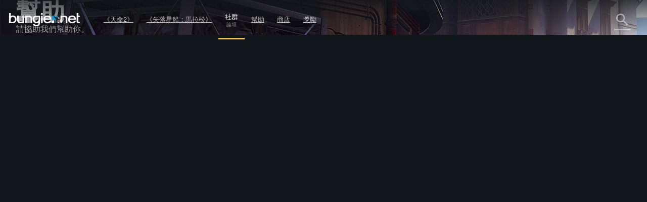

--- FILE ---
content_type: text/html; charset=utf-8
request_url: https://www.bungie.net/zh-cht/Forums/Post/253833110?sort=0&page=0&path=1
body_size: 29401
content:



<!DOCTYPE html>
<html style="background-color: #060606;" class=" zh-cht   mobile-nav-enabled " lang="zh-cht">
<head>
	<!-- GTM Placeholder function to begin local collection of analytics -->
	<script>
		window.dataLayer = window.dataLayer || [];
		function gtag() { dataLayer.push(arguments); }
		gtag('js', new Date());
		
		gtag('config', 'UA-5262186-1', {
			'linker': {
				'domains': ['bungie.net', 'bungiestore.com']
			}
		});
	</script>
	
	<title>E. Vow hand cannon not benefiting from enhanced hand cannon reload > 幫助 - 遊戲問題 | 論壇 | Bungie.net</title>

	<meta charset="utf-8"/>
	<meta content="text/html; charset=utf-8" http-equiv="Content-Type"/>
	<meta name="keywords" content="bungie、xbox、playstation、影片、遊戲、天命、最後一戰、殺無赦、馬拉松、奧妮、blam、bungie store、柒欄、Halo、數據、Xbox Live、最後一戰3數據"/>
	<meta name="description" content="Bungie是天命、《最後一戰》、《殺無赦》、《奧妮》和《馬拉松》的開發商，而Bungie.net是Bungie的網路基地，也是唯一提供Bungie第一手官方資訊的網站。"/>
		<meta name="apple-itunes-app" content="app-id=441444902"/>
	<meta name="viewport" content="width=device-width, initial-scale=1, maximum-scale=1"/>
	<meta name="robots" content=""/>
	<meta content="#393f45" name="theme-color"/>


	

<meta property="og:title" content="E. Vow hand cannon not benefiting from enhanced hand cannon reload &gt; 幫助 - 遊戲問題 | 論壇 | Bungie.net" />
<meta property="og:type" content="article" />
<meta property="og:image" content="https://www.bungie.net/img/theme/bungienet/logo-share-large.png" />
<meta property="og:site_name" content="Bungie.net" />
<meta property="og:locale" content="zh_cht" />
<meta property="og:description" />

<meta name="twitter:card" content="summary_large_image" />
<meta name="twitter:site" content="@Bungie" />
<meta name="twitter:title" content="E. Vow hand cannon not benefiting from enhanced hand cannon reload &gt; 幫助 - 遊戲問題 | 論壇 | Bungie.net" />
<meta name="twitter:description" />
<meta name="twitter:image" content="https://www.bungie.net/img/theme/bungienet/logo-share-large.png" />
<meta name="twitter:creator" content="@Bungie" />

<meta name="twitter:app:url:iphone" content="bungie://bungie.net/zh-cht/" />
<meta name="twitter:app:url:ipad" content="bungie://bungie.net/zh-cht/" />
<meta name="twitter:app:url:googleplay" content="bungie://bungie.net/zh-cht/" />
<meta name="twitter:domain" content="Bungie.net" />
<meta name="twitter:app:name:iphone" content="Bungie Mobile" />
<meta name="twitter:app:name:ipad" content="Bungie Mobile" />
<meta name="twitter:app:name:googleplay" content="Vine" />
<meta name="twitter:app:id:iphone" content="id441444902" />
<meta name="twitter:app:id:ipad" content="id441444902" />
<meta name="twitter:app:id:googleplay" content="com.bungieinc.bungiemobile" />


	<script src="/sharedbundle/baselibraries?v=Wp7IYl4SUsWPssIQ4D2NeSw2Zo3p4ThH6ITp_kz0GrU1"></script>



	<!-- Localization -->
	<script type="text/javascript" src="/JSLocalizer.ashx?cv=3983621215&amp;av=2458290064&amp;lc=zh-cht&amp;lcin=False&amp;fmt=True"></script>

	<script type="text/javascript">
		if (/MSIE \d|Trident.*rv:/.test(navigator.userAgent))
			document.write('<script type="text/javascript" src="/Scripts/bungienet/localizer-ie.js?cv=3983621215&av=2458290064"><\/script>');
	</script>

		<script type="text/javascript" src="/Scripts/bungienet/localizer.js?cv=3983621215&amp;av=2458290064"></script>

	<script src="/sharedbundle/platformlib?v=Xv_HdXeDsPHEz78qNYAnJ9QZl0rwk9GIguwM3sYgfAQ1"></script>

	<script src="/sharedbundle/before_render?v=hY7jAOmf8BHVdgpGGXYv_O_QCfhvJT2V-nqNcVwkeCA1"></script>

	<script src="/sharedbundle/utilities?v=dZ56h11PbMF3WIJjUkBCmXbhWtQBklUsWi7t9LvFT7o1"></script>

	<script src="/sharedbundle/kobindings?v=RChowPBlr9fjmbY2k-0lsGfsSsXF6AWE7lK9VRZ42WU1"></script>


	
	


<script type="text/javascript">

	var ServerVars = {
		Environment: 'live',
		Cst: {
			enabled: true,
			name: "bunglecst",
			currentVersion: "6"
		},
		AnalyticsEnabled: true,
		VerboseConsoleLogs: false,
		ShowErrorsInPage: false,
		DocumentReadyInteractionDelay: false,
		SessionContextCookieName: 'bungled',
		WebMembershipCookieName: 'bungleme',
		StaticHostEnabled: 'false' === 'true',
		StaticHost: 'www.bungie.net',
		StadiaSunsetAlerts: false,
		ContentVersion: 'cv=3983621215&av=2458290064',
		GetCountsInterval: 300000,
		GetCountsEnabled: false,
		MobileWebView: false,
		MinimalLayout: false,
		RealTimeHeartBeat: 90,
		FeatureFlags: {
			Is3dEnabled: true,
			CanUse3d: true,
			TwitchLink: true
		},
		BrowserSupportHelpArticleLink: "/en/Help/Article/46269#CompanionBNET",
		PCMigrationEntitlements: "false"
	};


</script>
	


<script type="text/javascript">

	var __localizer = __localizer || {};

	__localizer.localeAndCountry = 'zh-CHT';

	var PageUrls = {

		/* different urls */
		aboutPage: "/zh-cht/AboutUs/Index#!page=index",
		activityPage: "/zh-cht/Activity/Index",
		careersPage: "https://careers.bungie.com/",
		careers: "https://careers.bungie.com/",
		careerDetails: "/zh-cht/About/Careers/Detail/%7Breplace%7D",
		clansPage: "/7/zh-cht/Clans/MyClans",
		clansSearch: "",
		clanIndex: "/zh-cht/ClanV2/Index",
		clanDetail: "/zh-cht/ClanV2/Index",
		clanForum: "",
		clanAllianceForum: "/zh-cht/Clan/AllianceForum",
		clanPost: "/zh-cht/Clan",
		clanAdmin: "/zh-cht/ClanV2/AdminSections",
		clanSettings: "",
		clanCreate: "/7/zh-cht/Clans/Create",
		communityCreationsDetail: "/zh-cht/Community/Detail",
		defaultPostPage: "/zh-cht/Forum/Post",
		defaultTopicsPage: "/zh-cht/Forum/Topics",
		followingTags: "/zh-cht/View/Profile/mytags",
		followingUsers: "/zh-cht/View/Profile/usersfollowed",
		followingGroups: "/zh-cht/View/Profile/mygroups",
		followers: "/zh-cht/View/Profile/followers",
		groupsPage: "/zh-cht/Groups/Index",
		groupMembers: "/zh-cht/Groups/Members",
		groupFollowers: "/zh-cht/Groups/Followers",
		groupAdminPage: "/zh-cht/Groups/Admin",
		groupTopicsPage: "/zh-cht/Groups/Forum",
		groupPostPage: "/zh-cht/Groups/Post",
		groupDetail: "/zh-cht/Groups/Chat",
		groupMyGroups: "/zh-cht/Groups/myGroups",
		homePage: "/7",
		newsArticle: "/7/zh-cht/News",
		newsIndex: "/7/zh-cht/News",
		newPostsPage: "/zh-cht/Forum/Post",
		newTopicsPage: "/zh-cht/Forum/Topics",
		profilePage: "/7/zh-cht/User/Profile",
		profilePageTemplate: "/7/zh-cht/User/Profile/{membershipType}/{membershipId}",
		redeemedCodes: "/7/zh-cht/Codes/History",
		root: "http://www.bungie.net",
		searchPage: "/7/zh-cht/Search",
		settingsPage: "/7/zh-cht/User/Account",
		styleguidePage: "/zh-cht/AboutUs/Index#!page=styleguide",
		termsOfUse: "/7/zh-cht/Legal/Terms",
		userResearch: "/zh-cht/Questionnaire/UserResearch",

		psnReauth: "/zh-cht/User/Reauth/Psnid",
		xboxReauth: "/zh-cht/User/Reauth/Xuid",
		applicationDetails: "/zh-cht/Application/Detail"
	};

	var HelperText = {
		tags: '標籤（如：#爆笑 #多人）',
		postTitle: '標題',
		postLink: '分享連結url、圖片url或Youtube影片',
		postBody: '輸入內文',
		ignoreComments: '輸入你的評論',
		groupName: '群組名稱',
		groupDescription: '描述',
		messageBody: '編寫訊息⋯',
		displayName: '顯示名稱',
		email: '電子郵件地址',
		groupSearch: '搜尋群組',
		search: '搜尋',
		searchBungieNet: '搜尋Bungie.net',
		pollTopic: '發佈投票',
		pollAnswer: '投票答案',
		questionTopic: '問題文章'
	};

	var DestinyEquipFailureReasons = {
		ItemUnequippable: "該物品無法裝備。",
		ItemUniqueEquipRestricted: "你無法裝備該類型的物品。",
		ItemFailedLevelCheck: "需要等級 $$CharacterLevel$$ 。",
		ItemNotOnCharacter: "欲裝備的物品須在你的物品欄中。"
	};

	var DestinyVendorItemStatuses = {
		NoInventorySpace: "物品欄已滿",
		NoFunds: "你買不起該物品",
		NoProgression: "你的階級過低",
		OutsidePurchaseWindow: "你不能購買此項物品…還不行",
		NotAvailable: "該物品目前無法使用",
		UniquenessViolation: "你只能持有一個喔",
		UnknownError: "無法購買"
	};

	var OfficialTags = [];

			OfficialTags.push("Destiny2");
			OfficialTags.push("Destiny");
			OfficialTags.push("Clans");
			OfficialTags.push("CompanionApp");
			OfficialTags.push("Help");
			OfficialTags.push("OffTopic");


	var ImageUrls = {
		defaultGroupBanner: '/img/theme/bungienet/placeholders/defaultGroup.png'
	};
	__localizer.Mute = {};

__localizer.Mute[4] = "不尊重/仇恨言論";__localizer.Mute[64] = "騷擾/人身攻擊/霸凌";__localizer.Mute[8] = "公然侮辱/隱私權侵犯";__localizer.Mute[1] = "血腥暴力／色情";__localizer.Mute[256] = "暴力威脅/非法行為";__localizer.Mute[1024] = "政治/宗教討論";__localizer.Mute[32] = "作弊/駭入";__localizer.Mute[16] = "劇透/分享盜取內容";__localizer.Mute[512] = "推銷/抄襲/網路釣魚/假冒身分";__localizer.Mute[128] = "破壞/逃避";
	__localizer.BanLength = {
		"None": "無",
"Week": "週",
"TwoWeeks": "兩週",
"ThreeWeeks": "三週",
"Month": "月",
"ThreeMonths": "三個月",
"SixMonths": "六個月",
"Year": "年",
"Forever": "永遠",
"ThreeMinutes": "三分鐘",
"Hour": "一小時",
"ThirtyDays": "三十日"

	};
	__localizer.CurrentCultureName = "zh-cht";
	__localizer.CurrentBrowserCultureName = "";

	if (__localizer.Time != null)
	{
		Localizer.Time.MonthAbbr = function(num)
		{
			if (num < 1 || num > 12)
			{
				return "";
			}
			return Localizer.Time["monthabbr" + num];
		};
	}

	__localizer.Applications = {
				"BnetMobile":
			"Bungie.net行動版"


	};

	IgnoreSettings = [];
		IgnoreSettings.push(4);
		IgnoreSettings.push(64);
		IgnoreSettings.push(8);
		IgnoreSettings.push(1);
		IgnoreSettings.push(256);
		IgnoreSettings.push(1024);
		IgnoreSettings.push(32);
		IgnoreSettings.push(16);
		IgnoreSettings.push(512);
		IgnoreSettings.push(128);


	var TagMetadata = {

			"ReleaseWidget": {
			}
				,
		
			"Ad": {
			}
				,
		
			"Asset": {
			}
				,
		
			"Audio": {
			}
				,
		
			"CalendarEvent": {
			}
				,
		
			"Callout": {
			}
				,
		
			"CharacterItem": {
			}
				,
		
			"ContentBlock": {
				"": ""
					,
				"AboutUs": "about us page content"
					,
				"Careers": "careers page content"
					,
				"Feedback": "feedback"
					,
				"Foundation": "foundation content block"
					,
				"Halo": "halo universe page"
					,
				"HelpInstructions": "help-instructions"
					,
				"Marathon": "marathon universe page"
					,
				"Myth": "myth universe page"
					,
				"Publications": "publications page content"
					,
				"AboutDestiny": "about-destiny"
			}
				,
		
			"ContentSet": {
				"": ""
					,
				"Ad300x250": "ad-300x250"
					,
				"Ad300x600": "ad-300x600"
					,
				"Ad728x90": "ad-728x90"
					,
				"FrontPage": "front-page-items"
					,
				"CurrentSales": "current-sales"
					,
				"DestinyProductFamilySet": "destiny-product-family-set"
					,
				"DestinyBuySet": "destiny-sku-group-set"
					,
				"ReleasesCategoriesContentSet": "releases-categories-content-set"
					,
				"ExploreDismissables": "explore-destiny-dismissables"
					,
				"Halo": "halo universe page"
					,
				"Marathon": "marathon universe page"
					,
				"Myth": "myth universe page"
					,
				"GlobalAlertSet": "global-alert-content-set"
					,
				"HelpTrending": "help-trending"
					,
				"ActiveJobs": "active-jobs-content-set"
					,
				"FoundationSidebar": "foundation right side images"
					,
				"LiveTiles": "live-tiles-ps4"
					,
				"ProductPage": "product-page-content-set"
					,
				"Publications": "publications-content-set"
					,
				"ScheduledBroadcastContentSet": "scheduled-broadcast-content-set"
					,
				"BungieStyleguide": "styleguide-bungie"
					,
				"DestinyStyleguide": "styleguide-destiny"
			}
				,
		
			"CountdownTimer": {
			}
				,
		
			"CustomHelpForm": {
			}
				,
		
			"DestinyAdvisor": {
				"": ""
					,
				"milestone_clan_objectives": "milestone_clan_objectives"
					,
				"milestone_daily_pvp": "milestone_daily_pvp"
					,
				"milestone_daily_gambit": "milestone_daily_gambit"
					,
				"milestone_daily_strikes": "milestone_daily_strikes"
					,
				"milestone_raid_eater_of_worlds": "milestone_raid_eater_of_worlds"
					,
				"milestone_hotspot": "milestone_hotspot"
					,
				"milestone_heroic_adventures": "milestone_heroic_adventures"
					,
				"milestone_raid_gluttony": "milestone_raid_gluttony"
					,
				"milestone_raid_spire_of_stars": "milestone_raid_spire_of_stars"
					,
				"milestone_weekly_crucible": "milestone_weekly_crucible"
					,
				"milestone_weekly_gambit": "milestone_weekly_gambit"
					,
				"milestone_weekly_story": "milestone_weekly_story"
					,
				"milestone_nightfall": "milestone_nightfall"
					,
				"milestone_nightfall_high_score": "milestone_nightfall_high_score"
					,
				"milestone_weekly_strikes": "milestone_weekly_strikes"
					,
				"milestone_xur": "milestone_xur"
			}
				,
		
			"DestinyItem": {
			}
				,
		
			"DestinyProductFamily": {
			}
				,
		
			"DestinySkuItem": {
				"": ""
					,
				"sku-armorycollection": "sku-armorycollection"
					,
				"sku-forsaken": "sku-forsaken"
					,
				"sku-legendaryedition": "sku-legendaryedition"
					,
				"sku-freetoplay": "sku-freetoplay"
					,
				"sku-huntsilverbundle": "sku-huntsilverbundle"
					,
				"sku-silverbundle": "sku-silverbundle"
					,
				"sku-shadowkeepdigitaldeluxe": "sku-shadowkeepdigitaldeluxe"
					,
				"sku-shadowkeepstandard": "sku-shadowkeepstandard"
					,
				"sku-shadowkeepforsakenupgradeedition": "sku-shadowkeepforsakenupgradeedition"
					,
				"sku-thefinalshape": "sku-thefinalshape"
			}
				,
		
			"DestinyVendor": {
			}
				,
		
			"DirectVideoPage": {
			}
				,
		
			"EventPage": {
			}
				,
		
			"GeneralArticle": {
			}
				,
		
			"GlobalAlert": {
			}
				,
		
			"GuidePage": {
				"": ""
					,
				"guide-destiny2": "guide-destiny2"
			}
				,
		
			"Help": {
				"": ""
					,
				"DestinyLegacyPlatformInaccessible": "destinylegacyplatforminaccessible"
					,
				"DestinyLegacyPlatformInUse": "destinylegacyplatforminuse"
					,
				"DestinyLegacyPlatformRestricted": "destinylegacyplatformrestricted"
					,
				"allplatforms": "allplatforms"
					,
				"Destiny2": "destiny2"
					,
				"DestinyLegacySupport": "destinylegacysupport"
					,
				"PS3": "ps3"
					,
				"XBox360": "xbox360"
					,
				"pc": "pc"
					,
				"PS4": "ps4"
					,
				"XBONE": "xbone"
			}
				,
		
			"HelpStep": {
				"DestinyLegacyPlatformInaccessible": "destinylegacyplatforminaccessible"
					,
				"DestinyLegacyPlatformInUse": "destinylegacyplatforminuse"
					,
				"DestinyLegacyPlatformRestricted": "destinylegacyplatformrestricted"
					,
				"allplatforms": "allplatforms"
					,
				"Destiny2": "destiny2"
					,
				"DestinyLegacySupport": "destinylegacysupport"
					,
				"PS3": "ps3"
					,
				"XBox360": "xbox360"
					,
				"pc": "pc"
					,
				"PS4": "ps4"
					,
				"XBONE": "xbone"
			}
				,
		
			"CalendarRow": {
			}
				,
		
			"EventCalendar": {
				"": ""
					,
				"calendar-events": "calendar-events"
			}
				,
		
			"ReleaseCalendar": {
				"": ""
					,
				"calendar-releases": "calendar-releases"
			}
				,
		
			"ReleaseItem": {
			}
				,
		
			"ReleaseSet": {
			}
				,
		
			"HomepageCallToAction": {
			}
				,
		
			"InformationBlock": {
				"": ""
					,
				"Faq": "bungie faq page 2"
					,
				"Trademarks": "bungie trademarks page 3"
					,
				"Conduct": "bungie conduct page"
					,
				"CookiePolicyPage": "bungie cookiepolicy page"
					,
				"EULA": "bungie eula page"
					,
				"MobileFaq": "bungie mobile faq"
					,
				"GameConduct": "game conduct page"
					,
				"Mobile": "mobile app page"
					,
				"PrivacyPage": "bungie privacy page 2"
					,
				"Publications": "publications intro"
					,
				"RedemptionCodeFaq": "destiny code faq"
					,
				"Terms": "bungie terms page"
			}
				,
		
			"Job": {
			}
				,
		
			"DestinyLandingItem": {
				"": ""
					,
				"Guardians": "destiny-guardians"
					,
				"Landing": "destiny-landing"
					,
				"Media": "destiny-media"
					,
				"Enemies": "destiny-our-enemies"
					,
				"Story": "destiny-story"
					,
				"Frontier": "destiny-frontier"
					,
				"CharacterItemSet": "destiny-character-set-parent"
			}
				,
		
			"Link": {
				"": ""
					,
				"DestinyPressRelease": "destiny-pressrelease"
					,
				"Featured": "news-featured"
			}
				,
		
			"LinkedImage": {
			}
				,
		
			"LiveTile": {
				"": ""
					,
				"CombinedArms": "tile-combined-arms"
					,
				"IronBanner": "tile-iron-banner"
					,
				"QueensWrath": "tile-queens-wrath"
					,
				"Salvage": "tile-salvage"
			}
				,
		
			"MarketingContentBlock": {
			}
				,
		
			"MarketingMediaAsset": {
			}
				,
		
			"MarketingNewsAndMedia": {
			}
				,
		
			"MessageOfTheDay": {
				"Android": "platform-android"
					,
				"iOS": "platform-ios"
					,
				"Web": "platform-web"
					,
				"WindowsPhone": "platform-windows"
			}
				,
		
			"News": {
				"": ""
					,
				"Bungie": "news-bungie"
					,
				"Community": "news-community"
					,
				"Destiny": "news-destiny"
					,
				"Tech": "news-tech"
					,
				"Updates": "news-updates"
					,
				"BreakingIn": "news-breaking-in"
					,
				"BungiePodcast": "news-bungie-podcast"
					,
				"CommunityFocus": "news-community-focus"
					,
				"DrawingBoard": "news-drawing-board"
					,
				"Featured": "news-featured"
					,
				"MailSack": "news-mail-sack"
					,
				"TopStories": "news-top-stories"
					,
				"WeeklyUpdates": "news-weekly-update"
			}
				,
		
			"PlayerSpotlight": {
			}
				,
		
			"ProductDescription": {
			}
				,
		
			"PromoWidget": {
				"": ""
					,
				"Anonymous": "promo-anonymous"
					,
				"NoDestinyAccount": "promo-no-account"
					,
				"NoLatestExpansion": "promo-no-expansion"
					,
				"HasLatestExpansion": "promo-has-expansion"
			}
				,
		
			"Publication": {
			}
				,
		
			"RegistrationBlock": {
			}
				,
		
			"ReleaseMarketingLink": {
				"": ""
					,
				"DestinyPressRelease": "destiny-pressrelease"
					,
				"Featured": "news-featured"
			}
				,
		
			"Sale": {
			}
				,
		
			"ScheduledBroadcast": {
			}
				,
		
			"Screenshot": {
			}
				,
		
			"ServerToClientMessage": {
			}
				,
		
			"StaticAsset": {
				"": ""
					,
				"AboutUs": "about us rotator"
					,
				"Careers": "careers rotator images"
					,
				"Foundation": "foundation rotator"
					,
				"HaloHeader": "halo header image"
					,
				"MarathonHeader": "marathon header image"
					,
				"MythHeader": "myth header image"
			}
				,
		
			"StreamingAlert": {
			}
				,
		
			"StringCollection": {
				"": ""
					,
				"raid-race-filter-list": "raid-race-filter-list"
			}
				,
		
			"Stylesheet": {
			}
				,
		
			"Video": {
			}
				,
		
			"Wallpaper": {
			}
	};

	TagMetadata.getTag = function(contentType, name, defaultValue)
	{
		return (TagMetadata[contentType] && TagMetadata[contentType][name])
					? TagMetadata[contentType][name]
					: defaultValue;
	};
</script>
	


<script type="text/javascript">
	bungieNetPlatform.platformSettings.initialize({
		platformUrl: "/Platform",
		baseUrl: "/",
		currentLocale: 'zh-cht',
		locInherit: 'false' == 'true',
		isMobileDevice: 'false' == 'true',
		isTouchDevice: Modernizr.touch,
		renderContentEditLinks: 'false' == 'true',
		internalLinkRegex:
			/https?\:\/\/(((www)|(stage)|(alpha)|(nike)|(bnetdev)|(bnetint)|(static-internal)|(local-static)|(static01))\.bungie(store)?\.(net|com))/gi,
		contentVersion: "240781.26.01.13.1930-3-bnet.63579"
	});
		
	bungieNetPlatform.contentCache = {};
	bungieNetPlatform.defaultData = {};

	templateEngine.version = "cv=3983621215&av=2458290064";

	//cancels all outstanding ajax calls via the bungienetPlatform
	$(window)
		.on("unload", function() {
			for (var i = 0; i < currentRequests.length; i++)
			{
				currentRequests[i].abort();
			}
		});
</script>

	<script src="/sharedbundle/gtminjector?v=c_84f9tFaAeWIpdwL9ItfloPJ4Yd6FVj1GVEuUmyZ501"></script>



	<script src="/sharedbundle/plugins?v=x0LcfmFNCyDmD-WjWk7U7Ukk_H4M-k3noBUfmpI6mV01"></script>


	<script type="text/javascript">
	var myID_cookie = Bnet.Utilities.User.loggedInUserBnetMembershipId;

	$(document).ready(function () {
		//localstorage deleted for different user
		if (Modernizr.localstorage) {

			if (typeof localStorage["myID_cookie"] !== "undefined" && localStorage.getItem("myID_cookie") != myID_cookie) {
			    localStorage.removeItem("myID_cookie")
			}

		}
	});

	Utility.alertSuccess = function (message, successMessageType) {
		if (viewModels.loggedInUserModel()) {
			if ((viewModels.loggedInUserModel().user.successMessageFlags() & successMessageType) != successMessageType) {
				var checkbox = "<p class='successMessageContainer container_checkbox'><input type='checkbox' class='successMessageCheckbox' data-successMessageType='" + successMessageType + "' /> ";
				checkbox += Localizer.Messages.dontshowmessagecheckbox;
				checkbox += "</p>";
				var finalMessage = message + checkbox;
				Utility.alert(finalMessage, true);
				$("#alert").find(".successMessageContainer").bind("click.lightbox", function (e) {
					// Don't close the box if they click in here
					e.stopImmediatePropagation();
				});
				$("#alert").find(".successMessageCheckbox").bind("change", function (e) {
					var doNotShow = $(this).is(":checked");
					if (doNotShow) {
						// add the flag.
						viewModels.loggedInUserModel().user.successMessageFlags(viewModels.loggedInUserModel().user.successMessageFlags() | successMessageType);
					} else {
						// Remove the flag (AND the inverse of the flag)
						viewModels.loggedInUserModel().user.successMessageFlags(viewModels.loggedInUserModel().user.successMessageFlags() & ~successMessageType);
					}

					bungieNetPlatform.userService.EditSuccessMessageFlags(
						viewModels.loggedInUserModel().user.successMessageFlags(),
						function (result) {
							// Now that we've changed the flag, close the lightbox.
							customAlert.closeLightbox();
						},
						function (error) {
							// If we couldn't change the flag, it isn't the end of the world.  We'll have logged whatever the problem was, let's not bother the user with it.
						}
					);
				});
			} else {
				customAlert.closeLightbox();
			}
		} else {
			// If no logged in user or for some reason it hasn't loaded yet, just show the message as-is.
			Utility.alert(message, true);
		}
	};

</script>


	<script src="/sharedbundle/shared?v=hMabA-V6NBgLIkvxgnBdH7EEJLvf6QiAEAohIpU1Sb81"></script>


	


	<script src="/sharedbundle/basev2?v=WeCVxwq44EgU8NkUzyqKV4MJfQiRl1SgDcy7CXy3kaU1"></script>




	<link href="/img/theme/bungienet/logo.png" rel="image_src"/>

	<link rel="icon" href="/favicon.png" sizes="256x256" type="image/png"/>
	<link rel="icon" type="image/png" sizes="32x32" href="/favicon-32x32.png?v=1">
	<link rel="icon" type="image/png" sizes="16x16" href="/favicon-16x16.png?v=1">
	<link rel="shortcut icon" href="/favicon.ico?v=1">
	<meta name="msapplication-TileColor" content="#2b5797">
	<meta name="theme-color" content="#ffffff">
	<link href="/sharedstyle/site?v=pqAMFUsl_BwbyroQ1MKYNEOfgklp1XVscrPNMY03CEY1" rel="stylesheet"/>

	
	<link href="/css/main_v2.css?cv=3983621215&amp;av=2458290064" rel="stylesheet" type="text/css">
	<link href="/css/shared/companion.css?cv=3983621215&amp;av=2458290064" rel="stylesheet" type="text/css">
	<link href="/sharedstyle/pcmigrationbar?v=tV-rkP2MDZV40BpwLssJhe6lKSb8IgmB4RwLQD3DQ7g1" rel="stylesheet"/>

	<link href="/sharedstyle/pcmigrationinterrupts?v=oPic-ebEdMJsWvlVAMm-p6-Skikl3PCQNuVYEV8IClc1" rel="stylesheet"/>

	

	<link href="/sharedstyle/uikit?v=WzMASbXApZ8q9uKS1p9TAKndoZ-X32unLL5LlYPQuP81" rel="stylesheet"/>

	

	
    <link href="/css/shared/darktheme.css?cv=3983621215&amp;av=2458290064" rel="stylesheet" type="text/css">
    <link href="/css/shared/darkforum.css?cv=3983621215&amp;av=2458290064" rel="stylesheet" type="text/css">
    <link href="/Areas/Forums/Styles/seventhColumn.css?cv=3983621215&amp;av=2458290064" rel="stylesheet" type="text/css">
        <link href="/css/shared/promos.css?cv=3983621215&amp;av=2458290064" rel="stylesheet" type="text/css">









    <script src="/Scripts/libraries/taggle.js" type="text/javascript"></script>



    <script type="text/javascript">
        var tagLimitInNav = 25;
        //limit the number of followed tags shown on the side nav
        viewModels.myFollowedTagsLimitedModel = ko.computed(function () {

            if (viewModels.myFollowedTagsModel().length > 0) {
                if (viewModels.myFollowedTagsModel().length < tagLimitInNav) {
                    //any round before the limit
                    return ko.mapping.toJS(viewModels.myFollowedTagsModel());
                }
                else {
                    return ko.mapping.toJS(viewModels.myFollowedTagsModel.slice(0, tagLimitInNav));
                }
            }
        });
    </script>

    
    
		



</head>

<body class=" PublicForum Forum Post Companion  NoSidebar  noSubNav  zh-cht  bg cf  " data-bind="css : { loggedIn : loggedInUserModel().user.membershipId() != 0 }">

	











<div class="noJS">
	<p>JavaScript is required to use Bungie.net</p>
</div>
<div class="bg_secondary JS cf">

	<div class="bg_top"></div>

	





<header>
    <nav class="Nav_Top">
        <div class="nav_top cf">
            <div class="left nav_logo h1">
                <div class="small-menu"></div>
                <h1>
                    <a href="/7" class="ir logo">Destiny</a>
                </h1>
            </div>

			<div id="nav-items" class="left">
				<div class="loggedOutButtons">
					


<a class="button-join-up control-kit button  gold medium  js-join-up  loButton clickable" href="/zh-cht/User/JoinUp?bru=%2F"   data-identifier="join-up" >



加入
</a>
					


<div class="button-sign-in control-kit button  white medium  js-sign-in  loButton"   data-identifier="sign-in" >



登入
</div>
				</div>


					<div class="nav-bucket  " data-id="" data-show-collapsed-at="max">
							<a href="/7/zh-cht/Destiny" class="" >
《天命2》							</a>
						
							<i class="material-icons expand">
								expand_more
							</i>
							<div class="nav-bucket-items">
		<a data-hide-at="max" class=" TopNavYearOfProphecy" data-id="YearOfProphecy" href="https://www.destinythegame.com/zh-cht/YearOfProphecy" >
				<div class="secondary-label">第8年資料片</div>
			
			<div>預言之年</div>
		</a>
		<a data-hide-at="max" class=" TopNavnewLight" data-id="newLight" href="/7/zh-cht/Destiny/NewLight" >
			
			<div>免費暢玩</div>
		</a>
		<a data-hide-at="max" class=" TopNavbuyLink" data-id="buyLink" href="/7/zh-cht/Destiny/Buy" >
			
			<div>先前版本</div>
		</a>
		<a data-hide-at="max" class=" TopNavdestiny2News" data-id="destiny2News" href="/7/zh-cht/News/Destiny" >
				<div class="secondary-label">天命</div>
			
			<div>新聞</div>
		</a>
		<hr />
		<a data-hide-at="max" class=" TopNavseasonPassProgress" data-id="seasonPassProgress" href="/7/zh-cht/Seasons/Progress" >
			
			<div>獎勵通票進度</div>
		</a>
		<a data-hide-at="max" class=" TopNavfireteamFinder" data-id="fireteamFinder" href="/7/zh-cht/FireteamFinder" >
			
			<div>火力戰隊搜尋器</div>
		</a>
		<a data-hide-at="max" class=" TopNavclans" data-id="clans" href="/zh-cht/ClanV2/MyClans" >
			
			<div>公會</div>
		</a>
							</div>
					</div>
					<div class="nav-bucket  " data-id="" data-show-collapsed-at="max">
							<a href="https://www.marathonthegame.com/" class="" >
《失落星船：馬拉松》							</a>
						
							<i class="material-icons expand">
								expand_more
							</i>
							<div class="nav-bucket-items">
		<a data-hide-at="max" class=" TopNavlearnMoreMarathon" data-id="learnMoreMarathon" href="https://www.marathonthegame.com/" >
			
			<div>了解更多</div>
		</a>
		<a data-hide-at="max" class=" TopNavmarathonNews" data-id="marathonNews" href="/7/zh-cht/News/Marathon" >
				<div class="secondary-label">《失落星船：馬拉松》</div>
			
			<div>新聞</div>
		</a>
		<a data-hide-at="max" class=" TopNavmarathonJoinDiscord" data-id="marathonJoinDiscord" href="https://www.discord.gg/marathonthegame" >
				<div class="secondary-label">Discord</div>
			
			<div>加入伺服器</div>
		</a>
							</div>
					</div>
					<div class="nav-bucket  on" data-id="" data-show-collapsed-at="max">
							<a href="/zh-cht/News" class="link-in-group" >
社群									<span class="label">論壇</span>
							</a>
						
							<i class="material-icons expand">
								expand_more
							</i>
							<div class="nav-bucket-items">
		<a data-hide-at="max" class=" TopNavnews" data-id="news" href="/7/zh-cht/News" >
			
			<div>新聞</div>
		</a>
		<a data-hide-at="max" class=" TopNavmarathonDiscord" data-id="marathonDiscord" href="https://www.discord.gg/marathonthegame" >
				<div class="secondary-label">Discord</div>
			
			<div>《失落星船：馬拉松》</div>
		</a>
		<a data-hide-at="max" class=" TopNavdestinyDiscord" data-id="destinyDiscord" href="https://www.discord.gg/destinygame" >
				<div class="secondary-label">Discord</div>
			
			<div>天命</div>
		</a>
		<a data-hide-at="max" class="on TopNavforums" data-id="forums" href="/zh-cht/Forum/Topics" >
			
			<div>論壇</div>
		</a>
							</div>
					</div>
					<div class="nav-bucket  " data-id="" data-show-collapsed-at="max">
							<a href="/zh-cht/Support" class="" >
幫助							</a>
						
							<i class="material-icons expand">
								expand_more
							</i>
							<div class="nav-bucket-items">
		<a data-hide-at="max" class=" TopNavhelp" data-id="help" href="/zh-cht/Support" >
			
			<div>說明中心</div>
		</a>
		<a data-hide-at="max" class=" TopNavdestiny2guide" data-id="destiny2guide" href="https://help.bungie.net/hc/en-us/sections/44229895049108-New-Player-Guides" >
			
			<div>新手指南</div>
		</a>
		<a data-hide-at="max" class=" TopNavhelpforum" data-id="helpforum" href="/zh-cht/Forums/Topics/?tg=Help" >
			
			<div>支援論壇</div>
		</a>
		<a data-hide-at="max" class=" TopNaveverversehelp" data-id="everversehelp" href="/Silver" >
			
			<div>永恆之詩</div>
		</a>
		<a data-hide-at="max" class=" TopNaveverversehelpforum" data-id="everversehelpforum" href="/zh-cht/Forums/Topics/?tg=Help%20Eververse" >
			
			<div>永恆之詩說明論壇</div>
		</a>
		<a data-hide-at="max" class=" TopNavmentalhealtharticle" data-id="mentalhealtharticle" href="https://help.bungie.net/hc/articles/4402601695252" >
			
			<div>心理健康資源</div>
		</a>
							</div>
					</div>
					<div class="nav-bucket  " data-id="store" data-show-collapsed-at="max">
							<a href="https://bungiestore.com" class="" >
商店							</a>
						
							<i class="material-icons expand">
								expand_more
							</i>
							<div class="nav-bucket-items">
		<a data-hide-at="max" class=" TopNavbuyDestiny" data-id="buyDestiny" href="/7/zh-cht/Destiny/Buy" >
			
			<div>購買《天命2》</div>
		</a>
		<a data-hide-at="max" class=" TopNavbungiestore" data-id="bungiestore" href="https://bungiestore.com" >
			
			<div>Bungie商店</div>
		</a>
		<a data-hide-at="max" class=" TopNavrewards" data-id="rewards" href="/7/zh-cht/Direct/Rewards" >
			
			<div>Bungie獎勵</div>
		</a>
							</div>
					</div>
					<div class="nav-bucket  " data-id="rewards" data-show-collapsed-at="max">
							<a href="/7/zh-cht/Direct/Rewards" class="" >
獎勵							</a>
						
							<i class="material-icons expand">
								expand_more
							</i>
							<div class="nav-bucket-items">
		<a data-hide-at="max" class=" TopNavbungiestorerewards" data-id="bungiestorerewards" href="https://bungiestore.com/bungie-rewards" >
			
			<div>Bungie商店獎勵</div>
		</a>
		<a data-hide-at="max" class=" TopNavclaimdigitalrewards" data-id="claimdigitalrewards" href="/zh-cht/Profile/Rewards" >
			
			<div>領取數位獎勵</div>
		</a>
							</div>
					</div>
			</div>

			

			
			

			<div class="user-menu-bucket nav-bucket right">
				<div class="user-menu js-user-menu">

					<div class="right search">
						<a class="search-button" href="/7/zh-cht/Search">
							<i class="material-icons">search</i>
						</a>
					</div>

					<div class="locale-selector js-locale-selector">
						<div class="locale-selector-trigger js-locale-selector-trigger signedIn">
							<i class="material-icons">
								language
							</i>
						</div>
						<div class="locale-selector-trigger js-locale-selector-trigger signedOut">
                        	<i class="material-icons">
                        		language
                        	</i>
                        </div>
						<div class="locale-selector-options">
								<div class="locale-item js-locale-item " data-locale="de">
									Deutsch
								</div>
								<div class="locale-item js-locale-item " data-locale="en">
									English
								</div>
								<div class="locale-item js-locale-item " data-locale="es">
									Español
								</div>
								<div class="locale-item js-locale-item " data-locale="es-mx">
									Español (México)
								</div>
								<div class="locale-item js-locale-item " data-locale="fr">
									Français
								</div>
								<div class="locale-item js-locale-item " data-locale="it">
									Italiano
								</div>
								<div class="locale-item js-locale-item " data-locale="ja">
									日本語
								</div>
								<div class="locale-item js-locale-item " data-locale="ko">
									한국어
								</div>
								<div class="locale-item js-locale-item " data-locale="pl">
									Polski
								</div>
								<div class="locale-item js-locale-item " data-locale="pt-br">
									Português (Brasil)
								</div>
								<div class="locale-item js-locale-item " data-locale="ru">
									Русский
								</div>
								<div class="locale-item js-locale-item " data-locale="zh-chs">
									简体中文
								</div>
								<div class="locale-item js-locale-item current" data-locale="zh-cht">
									繁體中文
								</div>
						</div>
					</div>

					<div class="right signedIn notification-badges js-notification-badges">
						<a href="/zh-cht/Messages" class="notification-button js-open-notifications" v-on:click="toggleNotifications">
							<i class="material-icons" v-if="allNotificationCount === 0">notifications_none</i>
							<template v-else>
								<i class="material-icons has-notifications">notifications</i>
								<span class="count-pip">{{allNotificationCount}}</span>
							</template>
						</a>
					</div>
	                
					 
					
					<div class="right user-avatar">
						<div class="signedInContainer signedIn">
							<div class="user-menu-avatar signedIn"
							     v-if="bungieName"
							     v-bind:title="bungieName"
							     v-bind:style="{ backgroundImage: 'url(' + userDetail.user.profilePicturePath + ')' }"
							     v-on:click="openAccountSidebar">
							</div>
						</div>
					</div>
				</div>
			</div>
			
<div class="right nav_identity cf">
	<div class="signedOut">
		<div class="nav-bucket">
			
			<a href="javascript:void(0);" class="connect">登入</a>
			<div class="nav-bucket-items sign-in-triggers">
			
				


	<a class="psn exempt" title="PlayStation" href="/zh-cht/User/SignIn/Psnid?flowStart=1">PlayStation</a>
	<a class="live exempt" title="Xbox" href="/zh-cht/User/SignIn/Xuid?flowStart=1">Xbox</a>
	<a class="steam exempt" title="Steam" href="/zh-cht/User/SignIn/SteamId?flowStart=1">Steam</a>
	<a class="twitch exempt" title="Twitch" href="/zh-cht/User/SignIn/TwitchId?flowStart=1">Twitch</a>
	<a class="egsid exempt" title="Epic" href="/zh-cht/User/SignIn/EgsId?flowStart=1">Epic</a>
	



					<div class="registrationNavFooter">
						


<div class="button-joinUp control-kit button  gold small js-joinUp"   data-identifier="joinUp" >



加入
</div>
					</div>
				
			</div>
		</div>
	</div>	
</div>
        </div>
    </nav>

	<div class="global-sidebar" id="notifications-sidebar">
	</div>

	<div class="global-sidebar" id="account-sidebar">
		


<div class="nav-bucket-items">
	<template v-if="userDetail">
		<div class="user-info-header">
			<div class="theme" v-bind:style="{ backgroundImage: 'url(' + getProfileThemePath() + ')' }"></div>
			<div class="user-information">
				<div class="user-avatar" v-bind:style="{ backgroundImage: 'url(' + userDetail.user.profilePicturePath + ')' }"></div>
				<div class="text-content">
					<div class="user-display-name">{{
						`${userDetail.user.displayName}${userDetail.user.cachedBungieGlobalDisplayNameCode ? `#${standardizeBungieGlobalCode(userDetail.user.cachedBungieGlobalDisplayNameCode)}` : ""}`}}</div>
					<div class="user-clans">{{getUserClans()}}</div>
				</div>
			</div>
		</div>
			<template v-if="isNewAccount()">
				<a class="newUserLink" href="/7/zh-cht/Registration/">
					<div>
						<strong>新使用者設定</strong>
						<p>設定你的新帳號</p>
					</div>
					<span><i class="material-icons">keyboard_arrow_right</i></span>
				</a>
				<div class="divider"></div>
			</template>

	</template>
	<p>Bungie</p>

	
	


<a class="one-line-item-new-profile-link companion-kit one-line-item  basic-size-small  js-new-profile-link   clickable" href="/7/zh-cht/User/Profile"   data-identifier="new-profile-link" >


	<div class="icon-slot">
		<div class="icon" style="background-image: url('/img/theme/bungienet/account_sidebar/accountmenu_profile.png?cv=3983621215&amp;av=2458290064')">
	<div class="icon-overlay"></div>
</div>

	</div>

<div class="text-content">
	<div class="title">檢視個人檔案</div>
</div>


</a>

	
	


<a class="one-line-item-new-settings-link companion-kit one-line-item  basic-size-small  js-new-settings-link   clickable" href="/7/zh-cht/User/Account/IdentitySettings"   data-identifier="new-settings-link" >


	<div class="icon-slot">
		<div class="icon" style="background-image: url('/img/theme/bungienet/account_sidebar/accountmenu_settings.png?cv=3983621215&amp;av=2458290064')">
	<div class="icon-overlay"></div>
</div>

	</div>

<div class="text-content">
	<div class="title">設定</div>
</div>


</a>
	
	
	


<a class="one-line-item-bungie-friends-link companion-kit one-line-item  basic-size-small  js-bungie-friends-link   clickable" href="/7/zh-cht/User/Account/BungieFriends"   data-identifier="bungie-friends-link" >


	<div class="icon-slot">
		<div class="icon" style="background-image: url('/img/theme/bungienet/account_sidebar/accountmenu_friends.png?cv=3983621215&amp;av=2458290064')">
	<div class="icon-overlay"></div>
</div>

	</div>

<div class="text-content">
	<div class="title">Bungie好友</div>
</div>


</a>
	
	
	


<a class="one-line-item-rewards-link companion-kit one-line-item  basic-size-small  js-rewards-link   clickable" href="/7/zh-cht/Direct/Rewards"   data-identifier="rewards-link" >


	<div class="icon-slot">
		<div class="icon" style="background-image: url('/img/theme/bungienet/account_sidebar/accountmenu_rewards.png?cv=3983621215&amp;av=2458290064')">
	<div class="icon-overlay"></div>
</div>

	</div>

<div class="text-content">
	<div class="title">獎勵</div>
</div>


</a>

	
	


<a class="one-line-item-codes-link companion-kit one-line-item  basic-size-small  js-codes-link   clickable" href="/7/zh-cht/Codes/Redeem"   data-identifier="codes-link" >


	<div class="icon-slot">
		<div class="icon" style="background-image: url('/img/theme/bungienet/account_sidebar/account_redeem.png?cv=3983621215&amp;av=2458290064')">
	<div class="icon-overlay"></div>
</div>

	</div>

<div class="text-content">
	<div class="title">兌換代碼</div>
</div>


</a>

	
	<div class="divider"></div>
	<p>天命</p>

	
	


<a class="one-line-item-crosssave-link companion-kit one-line-item  basic-size-small  js-crosssave-link   clickable" href="/7/zh-cht/CrossSave"   data-identifier="crosssave-link" >


	<div class="icon-slot">
		<div class="icon" style="background-image: url('/img/theme/bungienet/account_sidebar/accountmenu_crosssave.png?cv=3983621215&amp;av=2458290064')">
	<div class="icon-overlay"></div>
</div>

	</div>

<div class="text-content">
	<div class="title">Cross Save</div>
</div>


</a>

	
	


<a class="one-line-item-seasonsprogress-link companion-kit one-line-item  basic-size-small  js-seasonsprogress-link   clickable" href="/7/zh-cht/Seasons/Progress"   data-identifier="seasonsprogress-link" >


	<div class="icon-slot">
		<div class="icon" style="background-image: url('/img/theme/bungienet/icons/icon_seasons.png?cv=3983621215&amp;av=2458290064')">
	<div class="icon-overlay"></div>
</div>

	</div>

<div class="text-content">
	<div class="title">獎勵通票進度</div>
</div>


</a>

	
	


<a class="one-line-item-clans-link companion-kit one-line-item  basic-size-small  js-clans-link   clickable" href="/zh-cht/ClanV2/MyClan"   data-identifier="clans-link" >


	<div class="icon-slot">
		<div class="icon" style="background-image: url('/img/theme/bungienet/account_sidebar/accountmenu_clan.png?cv=3983621215&amp;av=2458290064')">
	<div class="icon-overlay"></div>
</div>

	</div>

<div class="text-content">
	<div class="title">公會</div>
</div>


</a>

	
	


<a class="one-line-item-fireteam-finder-link companion-kit one-line-item  basic-size-small  js-fireteam-finder-link   clickable" href="/7/zh-cht/FireteamFinder/"   data-identifier="fireteam-finder-link" >


	<div class="icon-slot">
		<div class="icon" style="background-image: url('/img/theme/bungienet/account_sidebar/accountmenu_fireteamfinder.png?cv=3983621215&amp;av=2458290064')">
	<div class="icon-overlay"></div>
</div>

	</div>

<div class="text-content">
	<div class="title">火力戰隊搜尋器</div>
</div>


</a>

	
	


<a class="one-line-item-triumphs-link companion-kit one-line-item  basic-size-small  js-triumphs-link   clickable" href="/7/zh-cht/Triumphs"   data-identifier="triumphs-link" >


	<div class="icon-slot">
		<div class="icon" style="background-image: url('/img/theme/bungienet/account_sidebar/accountmenu_triumphs.png?cv=3983621215&amp;av=2458290064')">
	<div class="icon-overlay"></div>
</div>

	</div>

<div class="text-content">
	<div class="title">凱旋紀錄</div>
</div>


</a>

	
	


<a class="one-line-item-collections-link companion-kit one-line-item  basic-size-small  js-collections-link   clickable" href="/7/zh-cht/Collections"   data-identifier="collections-link" >


	<div class="icon-slot">
		<div class="icon" style="background-image: url('/img/theme/bungienet/account_sidebar/accountmenu_collections.png?cv=3983621215&amp;av=2458290064')">
	<div class="icon-overlay"></div>
</div>

	</div>

<div class="text-content">
	<div class="title">收藏品</div>
</div>


</a>

	
	


<a class="one-line-item-gamehistory-link companion-kit one-line-item  basic-size-small  js-gamehistory-link   clickable" href="/7/zh-cht/User/GameHistory/254/"   data-identifier="gamehistory-link" >


	<div class="icon-slot">
		<div class="icon" style="background-image: url('/img/theme/bungienet/account_sidebar/accountmenu_gamehistory.png?cv=3983621215&amp;av=2458290064')">
	<div class="icon-overlay"></div>
</div>

	</div>

<div class="text-content">
	<div class="title">遊戲歷程</div>
</div>


</a>

	
	<div class="divider"></div>

	
	


<a class="one-line-item-sign-out-link companion-kit one-line-item  basic-size-small  js-sign-out-link   clickable" href="/zh-cht/User/SignOut?bru=%2Fzh-cht%2FForums%2FPost%2F253833110%3Fsort%3D0%26page%3D0%26path%3D1"   data-identifier="sign-out-link" >


	<div class="icon-slot">
		<div class="icon" style="background-image: url('/img/theme/bungienet/account_sidebar/accountmenu_signout.png?cv=3983621215&amp;av=2458290064')">
	<div class="icon-overlay"></div>
</div>

	</div>

<div class="text-content">
	<div class="title">登出</div>
</div>


</a>

	<div class="is-loading-slowly" v-if="isLoadingSlowly">
		載入中...
	</div>

	<template v-if="userDetail">
		<a v-if="isReporter()" href="/7/en/Admin/Reports" class="companion-kit one-line-item  basic-size-small clickable">
			New 管理員報告</a>
		<a v-if="isReporter()" href="/zh-cht/Admin/Reports" class="companion-kit one-line-item  basic-size-small clickable">
			管理員報告
		</a>
		<a v-if="isReporter()" href="/zh-cht/Admin/UserReports" class="companion-kit one-line-item  basic-size-small clickable">
			檢視使用者封鎖
		</a>
		<a v-if="isUserEditor()" href="/zh-cht/Admin/UserEditor" class="companion-kit one-line-item  basic-size-small clickable">
			使用者編輯器
		</a>
		<a v-if="isAdminHistoryViewer()" href="/zh-cht/Admin/AdminHistory" class="companion-kit one-line-item  basic-size-small clickable">
			管理員紀錄
		</a>
		<a v-if="isCommunityContentCurator()" href="/en/CommunityCurator" class="companion-kit one-line-item  basic-size-small clickable">
			作品館長
		</a>
		<a v-if="isPlayerSupport()" href="/zh-cht/Admin/Tokens"  class="companion-kit one-line-item  basic-size-small clickable">
			標誌搜尋
		</a>
	</template>
</div>
	</div>

	<script id="streaming-alerts-template" type="text/html">
		<div id="streaming-alerts">
			<div class="streaming-alerts-content flex">
				<div class="dot-container flex">
					<div class="dot">
						<div class="streaming-alerts-pulse"></div>
					</div>
				</div>
				<div class="streaming-alerts-text">
					<div class="top">Bungie<span>直播中</span> //</div>
					<div class="bottom">立即觀賞</div>
				</div>
				<div class="arrows"></div>
			</div>
		</div>
	</script>

	


<template id="notifications-template">
	<div class="notifications-container">
		<div class="tabs-container">
			
			<div class="tabs js-notification-pane-tabs">
				<a href="/7" class="logo-link">
					<i class="material-icons">arrow_back</i>
					<div class="logo"></div>
				</a>
				<div class="tab-wrapper">
					<div class="tab messages active" data-tab="Messages">
						<span class="tab-label">
							聊天
							<span v-if="messageCount > 0">{{messageCount}}</span>
						</span>
					</div>
					<div class="tab notifications" data-tab="Notifications">
						<span class="tab-label">
							通知
							<span v-if="notificationCount > 0">{{notificationCount}}</span>
						</span>
					</div>
				</div>
			</div>

			<div class="tab-contents-container">
				
				<div class="tab-contents messages js-messages-container active" data-tab="Messages">
					<div class="conversation-list">
						<div class="create-message">
							<label for="textArea_發送訊息&#8230;"><div class="js-new-message-button button">新訊息</div></label>
						</div>

						


<div class="listview-item-messages-list control-kit listview-item  js-messages-list"  data-vue-list-item-name="messageItem" v-on:scroll="onScroll"  data-identifier="messages-list" data-render-type="Vue" v-cloak data-root-var-name="messageslist" >




<div class="list-item-container">
	<template v-if="vueData && vueData.items && vueData.items.length > 0">
		<message-item-template
		v-cloak
		v-for="(messageslist, index) in vueData.items"
		v-bind:message-item="messageslist">
		</message-item-template>
	</template>
	<template v-else>
		<div class="no-items">找不到物品</div>
	</template>
</div>
</div>

						<template id="message-item-template">
							


<div class="two-line-item-messageItem companion-kit two-line-item  basic-size-medium  js-messageItem  conversation-item clickable" v-bind:title="messageItem.title" v-on:click="showMessageDetail(messageItem)" v-bind:class="{ current: messageItem.isCurrent, unread: !messageItem.message.detail.isRead }"   data-identifier="messageItem" data-render-type="Vue" v-cloak >




<template v-if="messageItem.iconCoin">
	<div class="icon-slot">
		<div class="icon"
			 v-bind:class="{ 'icon-font' : messageItem.iconCoin.iconName }"
		     v-bind:style="{ backgroundImage: messageItem.iconCoin.imagePath ? 'url(' + messageItem.iconCoin.imagePath + ')' : '' }">
			
			<span v-if="messageItem.iconCoin.text">{{messageItem.iconCoin.text}}</span>
			<span v-if="messageItem.iconCoin.iconName">
				<template v-if="messageItem.iconCoin.iconFont === 0">
					<i class="material-icons">{{messageItem.iconCoin.iconName}}</i>
				</template>
				<template v-if="messageItem.iconCoin.iconFont === 1">
					<i v-bind:class="'fa fa-' + messageItem.iconCoin.iconName" aria-hidden="true"></i>
				</template>
				<template v-if="messageItem.iconCoin.iconFont === 2">
					<i v-bind:class="'icon-' + messageItem.iconCoin.iconName"></i>
				</template>
			</span>
		</div>
	</div>
</template>
<div class="text-content">
	<div class="title" v-html="messageItem.title"></div>
	<div class="subtitle" v-html="messageItem.subtitle"></div>
</div>
<template v-if="messageItem.flairCoin">
	<div class="flair-slot">
		<div class="flair">{{messageItem.flairCoin.text}}</div>
	</div>
</template>
</div>
						</template>
						<div class="view-all">
							<a class="button" href="/zh-cht/Messages?tab=Messages">查看所有訊息</a>
						</div>
					</div>

					<div class="conversation-detail js-conversation-detail">
						<div class="conversation-detail-header js-conversation-metadata" v-if="hasRun" v-bind:class="{ 'show-participant-options': composeParticipantsOptions.length > 0 }">


	
<div class="header-line-one">
	<div class="show-conversation-list" v-on:click="hideMessageDetail">
		<i class="material-icons">arrow_back</i>
	</div>
	<div v-if="metadata" class="message-participants" v-bind:title="getParticipants(metadata)">{{getParticipants(metadata)}}</div>
	<div v-else class="compose-participants">
		<div class="added-participants">
			<div class="participant" v-for="participant in addedParticipants">
				{{participant.displayName}} <i class="material-icons" v-on:click="removeParticipant(participant)">close</i>
			</div>
		</div>
		


<div class="input-box-item-edit-participants form-kit input-box-item   js-edit-participants"   data-identifier="edit-participants" >
			<div class="validation-errors"></div>




<div class="input-box-container">
	<input class="js-companion-kit-input-box-input" id="input_v-on:keyup=&quot;updateParticipantSuggestions&quot; v-on:focus=&quot;updateParticipantSuggestions&quot; v-model=&quot;toText&quot; "type="text" placeholder="收件人：" v-on:keyup="updateParticipantSuggestions" v-on:focus="updateParticipantSuggestions" v-model="toText"   value="">
	<label for="input_v-on:keyup=&quot;updateParticipantSuggestions&quot; v-on:focus=&quot;updateParticipantSuggestions&quot; v-model=&quot;toText&quot; "><i class="js-clear material-icons">close</i></label>
</div>
</div>

	</div>
	<div class="toggle-conversation-options" v-if="metadata" v-on:click="toggleConversationOptions">
		<i class="material-icons">more_vert</i>
	</div>

	<div class="conversation-options" v-if="metadata" v-bind:class="{ visible: conversationOptionsVisible }">



<div class="close-bar">
	<div class="toggle-conversation-options" v-on:click="toggleConversationOptions">
		<i class="material-icons">close</i>
	</div>
</div>
<div class="conversation-options-section" v-if="messagesType === 0">
	<div class="conversation-options-label">參加者</div>
	<div class="participant-list">
		


<a class="one-line-item-participant companion-kit one-line-item  basic-size-small  js-participant   clickable" v-for="participant in getOneLineItemParticipants(metadata.participants)" v-bind:href="getUserProfileUrl(participant.membershipId)" target="_blank"   data-identifier="participant" data-render-type="Vue" v-cloak >




<template v-if="participant.iconCoin">
	<div class="icon-slot">
		<div class="icon"
			 v-bind:class="{ 'icon-font' : participant.iconCoin.iconName }"
		     v-bind:style="{ backgroundImage: participant.iconCoin.imagePath ? 'url(' + participant.iconCoin.imagePath + ')' : '' }">
			
			<span v-if="participant.iconCoin.text">{{participant.iconCoin.text}}</span>
			<span v-if="participant.iconCoin.iconName">
				<template v-if="participant.iconCoin.iconFont === 0">
					<i class="material-icons">{{participant.iconCoin.iconName}}</i>
				</template>
				<template v-if="participant.iconCoin.iconFont === 1">
					<i v-bind:class="'fa fa-' + participant.iconCoin.iconName" aria-hidden="true"></i>
				</template>
				<template v-if="participant.iconCoin.iconFont === 2">
					<i v-bind:class="'icon-' + participant.iconCoin.iconName"></i>
				</template>
			</span>
		</div>
	</div>
</template>

<div class="text-content">
	<div class="title" v-html="participant.title"></div>
</div>
<template v-if="participant.flairCoin">
	<div class="flair-slot">
		<div class="flair">{{participant.flairCoin.text}}</div>
	</div>
</template>
</a>
	</div>
</div>
<div class="conversation-options-section">
	<div class="conversation-options-label">選項</div>
	<div class="tools">
		


<div class="one-line-item-pop-out companion-kit one-line-item  basic-size-small  js-pop-out   clickable" v-on:click="popOutConversation"   data-identifier="pop-out" >



<div class="text-content">
	<div class="title">彈出對話框</div>
</div>


</div>

		


<div class="one-line-item-leave-conversation companion-kit one-line-item  basic-size-small  js-leave-conversation   clickable" v-on:click="leaveConversation"   data-identifier="leave-conversation" >



<div class="text-content">
	<div class="title">離開對話</div>
</div>


</div>
	</div>
</div>

	</div>
</div>
<div class="header-line-two" v-if="composeParticipantsOptions.length > 0">
	<div class="compose-participant" v-for="participant in composeParticipantsOptions">
		


<div class="one-line-item-participant companion-kit one-line-item  basic-size-small  js-participant   clickable" v-on:click="addParticipant(participant)"   data-identifier="participant" data-render-type="Vue" v-cloak >




<template v-if="participant.iconCoin">
	<div class="icon-slot">
		<div class="icon"
			 v-bind:class="{ 'icon-font' : participant.iconCoin.iconName }"
		     v-bind:style="{ backgroundImage: participant.iconCoin.imagePath ? 'url(' + participant.iconCoin.imagePath + ')' : '' }">
			
			<span v-if="participant.iconCoin.text">{{participant.iconCoin.text}}</span>
			<span v-if="participant.iconCoin.iconName">
				<template v-if="participant.iconCoin.iconFont === 0">
					<i class="material-icons">{{participant.iconCoin.iconName}}</i>
				</template>
				<template v-if="participant.iconCoin.iconFont === 1">
					<i v-bind:class="'fa fa-' + participant.iconCoin.iconName" aria-hidden="true"></i>
				</template>
				<template v-if="participant.iconCoin.iconFont === 2">
					<i v-bind:class="'icon-' + participant.iconCoin.iconName"></i>
				</template>
			</span>
		</div>
	</div>
</template>

<div class="text-content">
	<div class="title" v-html="participant.title"></div>
</div>
<template v-if="participant.flairCoin">
	<div class="flair-slot">
		<div class="flair">{{participant.flairCoin.text}}</div>
	</div>
</template>
</div>

	</div>
</div>
<div class="header-line-two" v-if="toText.length > 0 && showSearchAllUsers">
	
	


<div class="one-line-item-search-all-users companion-kit one-line-item  basic-size-small  js-search-all-users   clickable" v-on:click="searchAllUsers"   data-identifier="search-all-users" >


	<div class="icon-slot">
		<div class="icon icon-font">
			<i class="material-icons">search</i>

</div>

	</div>

<div class="text-content">
	<div class="title">搜尋所有玩家</div>
</div>


</div>
</div>

						</div>

						<div class="conversation-detail-body js-conversation-detail-body">


<div class="conversation-container js-conversation-container" v-bind:data-author-count="client.userCount" v-bind:class="{ 'new-message': !client.messages || client.messages.length === 0 }">
	<div class="loading" v-bind:class="{ 'is-visible' : client.isLoadingOlder }">
		<p>載入中...</p>
	</div>

	<div class="message-list-wrapper js-message-list" v-on:scroll="onScroll">
		<ul class="chat-message-list js-chat-messages">
			<template v-for="message in client.messages">


<div class="date-time" v-if="!isWithinTimeThreshold(message)">
	{{getTimestampAgo(message)}}
</div>
<li v-bind:data-messageid="message.messageId" 
	v-bind:class="{ me: isMe(message), consecutive: isConsecutive(message), 'last-consecutive': isLastConsecutive(message), video: isVideo(message) }"
	v-bind:title="getTimestamp(message)">
	<div class="content">
		<div class="authorMeta" v-if="message.systemId && client.users[message.memberFromId]">
			<a class="displayName" v-bind:data-membershipid="message.memberFromId" v-bind:href="getUserProfileUrl(message.memberFromId)">
				{{client.users[message.memberFromId].displayName}}
			</a>
		</div>
		<a class="avatar"
		   v-if="!message.systemId && client.users[message.memberFromId] && !isMe(message) && isLastConsecutive(message)"
		   v-bind:href="getUserProfileUrl(message.memberFromId)"
		   v-bind:data-membershipid="message.memberFromId">
			<img v-bind:src="client.users[message.memberFromId].profilePicturePath" v-bind:alt="client.users[message.memberFromId].displayName">

		</a>

		<p class="body" v-bind:data-messageid="message.messageId" v-bind:class="{ fromserver: message.fromServer, fromlocal: !message.fromServer }" v-html="formatBody(message)">
		</p>

		<div class="meta">
			<p class="date" v-bind:data-time="message.dateSent" v-bind:class="{ fromserver: message.fromServer, fromlocal: !message.fromServer }"></p>
			<span v-if="!isMe(message)" v-on:click="report(message)" class="wall-action">檢舉</span>
			<span v-if="selfIsAdmin" v-on:click="moderate(message)" class="wall-action">普通</span>
		</div>
	</div>
</li>
<div class="cf"></div>
			</template>
		</ul>
	</div>
	<div class="whoistyping isVisible" v-if="whoIsTyping">{{whoIsTyping}}</div>
	<div class="new-message-banner js-new-message-banner" v-bind:class="{ 'is-visible' : newMessageBannerVisible }" v-on:click="scrollToBottom">
		<p>新訊息</p>
	</div>
</div>
<div class="edit-message-container js-edit-message-container" v-if="showEditor">
	<div class="edit-container js-edit-container">
		<textarea class="js-compose"
				  v-on:keydown="onTextareaKeydown"
				  v-model="textareaValue"
				  tabindex="1"
				  data-groupid=""
				  data-conversationid=""
				  placeholder="發送訊息&#8230;"
				  maxlength="4000"
				  data-maxlength="4000"
				  data-required="true"
				  data-errormessage-required="需要訊息"
				  data-errormessage-maxlength="訊息不得超過4000個字元。"
				  aria-required="true"
				  id="textArea_發送訊息&#8230;"></textarea>

	</div>
	<div class="submit-container">
		<button class="button submit-button js-submit" tabindex="2" v-on:click="submitMessage">
			發送
		</button>
	</div>
</div>
						</div>
					</div>
				</div>
				

				<div class="tab-contents notifications js-notifications-container" data-tab="Notifications">

					<div class="notifications-list">
						


<div class="listview-item-notifications-list control-kit listview-item  js-notifications-list"  data-vue-list-item-name="notification" v-on:scroll="onScroll"  data-identifier="notifications-list" data-render-type="Vue" v-cloak data-root-var-name="notificationslist" >




<div class="list-item-container">
	<template v-if="vueData && vueData.items && vueData.items.length > 0">
		<notification-item
		v-cloak
		v-for="(notificationslist, index) in vueData.items"
		v-bind:notification="notificationslist">
		</notification-item>
	</template>
	<template v-else>
		<div class="no-items">無通知</div>
	</template>
</div>
</div>


<template id="notification-item">
	<div class="notification-item" v-if="notification">
		


<a class="two-line-item-notification companion-kit two-line-item  basic-size-medium allow-wrap js-notification   clickable" v-bind:href="getNotificationLink(notification)" v-bind:class="{ new: notification.notification.isNew }"   data-identifier="notification" data-render-type="Vue" v-cloak >




<template v-if="notification.iconCoin">
	<div class="icon-slot">
		<div class="icon"
			 v-bind:class="{ 'icon-font' : notification.iconCoin.iconName }"
		     v-bind:style="{ backgroundImage: notification.iconCoin.imagePath ? 'url(' + notification.iconCoin.imagePath + ')' : '' }">
			
			<span v-if="notification.iconCoin.text">{{notification.iconCoin.text}}</span>
			<span v-if="notification.iconCoin.iconName">
				<template v-if="notification.iconCoin.iconFont === 0">
					<i class="material-icons">{{notification.iconCoin.iconName}}</i>
				</template>
				<template v-if="notification.iconCoin.iconFont === 1">
					<i v-bind:class="'fa fa-' + notification.iconCoin.iconName" aria-hidden="true"></i>
				</template>
				<template v-if="notification.iconCoin.iconFont === 2">
					<i v-bind:class="'icon-' + notification.iconCoin.iconName"></i>
				</template>
			</span>
		</div>
	</div>
</template>
<div class="text-content">
	<div class="title" v-html="notification.title"></div>
	<div class="subtitle" v-html="notification.subtitle"></div>
</div>
<template v-if="notification.flairCoin">
	<div class="flair-slot">
		<div class="flair">{{notification.flairCoin.text}}</div>
	</div>
</template>
</a>
	</div>
</template>

						<div class="notifications-actions">
							


<div class="button-clear-notifications control-kit button  none medium js-clear-notifications"   data-identifier="clear-notifications" >



清除
</div>
						</div>
					</div>
				</div>

			</div>
		</div>
	</div>
</template>

</header>





<script type="text/html" id="template_conversationMain">
	<!-- ko if :  inMain() -->
	<div id="mail_conversation" class="panel_mail hide mail_conversation" data-bind="attr: {
		'data-conversationId' : conversationId,
		'data-groupId' : group.groupId,
		'data-groupName' : group.name
	}">

		<div class="hgroup cf">
			<a class="link_blueArrow_left link_back">返回</a>
			
			<!-- ko if : group.name !== "" -->
			<h4><a data-bind="text: group.name, attr: { href: PageUrls.clanIndex + '/' + group.groupId }"></a></h4>
			<!-- /ko -->
			<!-- ko if : group.name === "" -->
			<h4>
				<!-- ko template : {name : 'template_recipients', foreach : $data.users, afterRender : Mail.cleanUpPinned } --><!-- /ko -->
			</h4>
			<!--/ko -->
		</div>
		<div class="container_dropdown container_section">
			<ul class="section" data-bind="template:{name : 'template_message_main', foreach : messages }"></ul>
		</div>
		<div class="container_textfield container_textarea floatingLabel">
			<textarea cols="1" rows="2" class="autoGrow" maxlength="4000" data-maxlength="4000" data-errormessage-maxlength="訊息不得超過4000個字元" 
					  data-required="true" data-errormessage-required="需要訊息" placeholder="編寫訊息⋯"></textarea>
		</div>
		<div class="whoIsTyping" data-bind="visible: whoIsTyping() != '', html: Localizer.Format(Localizer.Community.useristyping, { user: whoIsTyping() })"></div>
		<!-- ko if : group.name === "" -->
		<a class="btn_blue btn_reply" data-bind="attr: { 'data-conversationId': conversationId, 'data-conversationWith': Mail.getMemberIds(users()).join(',') }" tabindex="2">發送訊息</a>
		<!-- /ko -->
		<!-- ko if : group.name !== "" -->
		<a class="btn_blue btn_reply groupReply" data-bind="attr: { 'data-groupId': group.groupId, 'data-conversationId': conversationId }" data-conversationwith="" tabindex="2">發送訊息</a>
		<!-- /ko -->
	</div>
	<!-- /ko -->
</script>
<script type="text/html" id="template_message_main">
	<!-- ko if: conversationId != 0 && $parent.users() -->

	<li data-bind="if : conversationId != 0, css:{ 'me' : (memberFromId() == myID_cookie) },attr:{'data-mfid' : memberFromId(), 'data-mID' : messageId()  },finishedRenderingMessage_main : true">
		<article class="cf">
			<div class="container_avatar">
				<a data-bind="attr: { href: PageUrls.profilePage + '/' + memberFromId() }" class="avatar only exempt">
					<img alt="" data-bind="attr: { src: Mail.getUserFromId(memberFromId(), $parent.users).profilePicturePath, 'data-membershipId': memberFromId() }">
				</a>
			</div>
			<div class="content">
				<h1>
					<a class="exempt" data-bind="attr: { href: PageUrls.profilePage + '/' + memberFromId(), 'data-membershipId': memberFromId() }, text: Mail.getUserFromId(memberFromId(), $parent.users).displayName"></a>
					&nbsp; <a class="exempt btn_reportMessage" data-bind="visible: memberFromId() != myID_cookie, click: function() { fnReportMessage(memberFromId(), body(), messageId()); }, attr: { 'data-membershipId': memberFromId() }">檢舉</a>
				</h1>
				<time data-bind="attr: {'datetime' : dateSent() }"></time>
				<p data-bind="html : bungieNetPlatform.linkHelper.injectLinks(bungieNetPlatform.tagHelper.injectSpans( body().replace(/\n/gi, '<br>') ))"></p>
				<!-- ko if: typeof $data.invitationId != "undefined" -->
				<!-- ko if: $data.invitationId() > 0 && typeof $parent.invitationDetails[$data.invitationId()] != "undefined" && $parent.invitationDetails[$data.invitationId()] != null -->
				<div data-bind="with: $parent.invitationDetails[$data.invitationId()]">
					<p data-bind="routeBindingHtml: $data.message"></p>
					<!-- ko ifnot: $data.hasExpired -->
					<!-- ko if: $data.canRespond -->
					<p class="actions">
						<a data-bind="click: function() { viewModels.reviewInvitation($data, 1); }">批准</a>
						<a data-bind="click: function() { viewModels.reviewInvitation($data, 2); }">拒絕</a>
					</p>
					<!-- /ko -->
					<!-- /ko -->
				</div>
				<!-- /ko -->
				<!-- /ko -->
			</div>

		</article>
	</li>
	<!--/ko -->
</script>


<script type="text/html" id="template_conversationMobile">
	<!-- ko if :  inMobile() -->
	<div id="mail_conversation" class="panel_mail hide mail_conversation mobile" data-bind="attr: { 'data-conversationId': conversationId }">
		<div class="hgroup cf">
			<a class="link_blueArrow_left link_back">返回</a>
			
			<!-- ko if : group.name !== "" -->
			<h4><a data-bind="text: group.name, attr: { href: PageUrls.clanIndex + '/' + group.groupId }"></a></h4>
			<!-- /ko -->
			<!-- ko if : group.name === "" -->
			<h4>
				<!-- ko template : {name : 'template_recipients', foreach : details().usersTo, afterRender : Mail.cleanUpPinned } --><!-- /ko -->
			</h4>
			<!-- /ko -->
		</div>
		<div class="container_dropdown container_section">
			<ul class="section" data-bind="template: { name: 'template_message_mobile', foreach: messages }"></ul>
		</div>

		<div class="container_textfield container_textarea floatingLabel"><textarea cols="1" rows="2" class="autoGrow" maxlength="4000" data-maxlength="4000" data-errormessage-maxlength="訊息不得超過4000個字元" data-required="true" data-errormessage-required="需要訊息" placeholder="編寫訊息⋯"></textarea></div>
		<!-- ko if : group.name === "" -->
		<a class="btn_blue btn_reply" data-bind="attr: { 'data-conversationId': conversationId, 'data-conversationWith': Mail.getMemberIds(details().membersToId()).join(',') }" tabindex="2">發送訊息</a>
		<!-- /ko -->
		<!-- ko if : group.name !== "" -->
		<a class="btn_blue btn_reply" data-bind="attr: { 'data-groupId': group.groupId }" tabindex="2">發送訊息</a>
		<!-- /ko -->

	</div>
	<!-- /ko -->
</script>
<script type="text/html" id="template_message_mobile">
	<!-- ko if: conversationId != 0 && $parent.users() -->
	<li data-bind="if: conversationId != 0, css: { 'me': (memberFromId() == myID_cookie) }, attr: { 'data-mfid': memberFromId(), 'data-mID': messageId() }, finishedRenderingMessage_mobile: true">
		<article class="cf">
			<div class="container_avatar">
				<a data-bind="attr: { href:  PageUrls.profilePage + '/' + memberFromId() }" class="avatar only">
					<img alt="" data-bind="attr: { src: Mail.getUserFromId(memberFromId(), $parent.users()).profilePicturePath(), 'data-membershipId': memberFromId() }">
				</a>
			</div>
			<div class="content">
				<h1>
					<a data-bind="attr: { href: PageUrls.profilePage + '/' + memberFromId(), 'data-membershipId': memberFromId() }, text: Mail.getUserFromId(memberFromId(), $parent.users).displayName()"></a>
				</h1>
				<time data-bind="attr: { 'datetime': dateSent() }"></time>
				<p data-bind="html: bungieNetPlatform.linkHelper.injectLinks(bungieNetPlatform.tagHelper.injectSpans(body().replace(/\n/gi, '<br>')))"></p>
				<!-- ko if: typeof $data.invitationId != "undefined" -->
				<!-- ko if: $data.invitationId() > 0 && typeof $parent.invitationDetails[$data.invitationId()] != "undefined" && $parent.invitationDetails[$data.invitationId()] != null -->
				<div data-bind="with: $parent.invitationDetails[$data.invitationId()]">
					<p data-bind="routeBindingHtml: $data.message"></p>
					<!-- ko ifnot: $data.hasExpired -->
					<p class="actions">
						<a data-bind="click: function() { viewModels.reviewInvitation($data, 1); }">批准</a>
						<a data-bind="click: function() { viewModels.reviewInvitation($data, 2); }">拒絕</a>
					</p>
					<!-- /ko -->
				</div>
				<!-- /ko -->
				<!-- /ko -->
			</div>

		</article>
	</li>
	<!--/ko-->
</script>




<script type="text/html" id="template_conversationPinned">
	<!-- ko if : inPinned() -->
	<div data-bind="attr : {'data-conversationId' : conversationId}, renderedPinned :  true" class="pinned">
		<div class="tab">
			<!-- ko template : {name : 'template_recipients', foreach : details().usersTo, afterRender : Mail.cleanUpPinned } --><!-- /ko -->
			<a class="btn_close">X</a>
		</div>
		<div class="container_dropdown container_section">
			<ul class="section" data-bind="template:{name : 'template_message_pinned', foreach : messages }"></ul>
		</div>
		<div class="footer cf">
			<div class="container_textfield container_textarea floatingLabel">
				<textarea placeholder="編寫訊息⋯" data-maxlength="10000" data-errormessage-maxlength="只能使用10000個字元" data-required="true" data-errormessage-required="需要訊息"></textarea>
				<a class="ir btn_reply_pinned" data-bind="attr:{'data-conversationId' : conversationId, 'data-conversationWith' : Mail.getMemberIds(details().membersToId()).join(',') }">submit</a>
			</div>
		</div>
	</div>
	<!-- /ko-->
</script>

<script type="text/html" id="template_message_pinned"> 
	<li data-bind="if : conversationId != 0, css:{ 'me' : (memberFromId() == myID_cookie) },attr:{'data-mfid' : memberFromId(), 'data-mID' : messageId()  },finishedRenderingMessage_pinned : true">
		<article class="cf">
			<a data-bind="attr: { href: PageUrls.profilePage + '/' + memberFromId()}" class="avatar exempt">
				<img alt="" data-bind="attr: { src: Mail.getUserFromId(memberFromId(), $parent.users()).profilePicturePath(), 'data-membershipId': memberFromId() }">
			</a>
			<div class="content">
				<h1>
					<a data-bind="attr: { href: PageUrls.profilePage + '/' + memberFromId(), 'data-membershipId': memberFromId() }, text: Mail.getUserFromId(memberFromId()).displayName()"></a>
				</h1>
				<time data-bind="attr: {'datetime' : dateSent() }"></time>
				<p data-bind="html : bungieNetPlatform.linkHelper.injectLinks(bungieNetPlatform.tagHelper.injectSpans( body().replace(/\n/gi, '<br>') ))"></p>
			</div>
		</article>
	</li>

</script>
<script type="text/html" id="template_recipients">
	<!-- ko if: (membershipId != Bnet.Utilities.User.loggedInUserBnetMembershipId) -->
	<a data-bind="attr: {'data-membershipId' : membershipId, href : PageUrls.profilePage + '/' + membershipId},text : displayName, conversationAddComma:true" class="flyoutExempt9"></a>
	<!-- /ko -->
</script>




















<template id="sign-in-options">
	




<a class="button-psn control-kit button  gold medium  js-psn   clickable" href="/zh-cht/User/SignIn/Psnid?flowStart=1"   data-identifier="psn" >



PlayStation
</a>


<a class="button-live control-kit button  gold medium  js-live   clickable" href="/zh-cht/User/SignIn/Xuid?flowStart=1"   data-identifier="live" >



Xbox
</a>


<a class="button-steam control-kit button  gold medium  js-steam   clickable" href="/zh-cht/User/SignIn/SteamId?flowStart=1"   data-identifier="steam" >



Steam
</a>


<a class="button-twitch control-kit button  gold medium  js-twitch   clickable" href="/zh-cht/User/SignIn/TwitchId?flowStart=1"   data-identifier="twitch" >



Twitch
</a>


<a class="button-egsid control-kit button  gold medium  js-egsid   clickable" href="/zh-cht/User/SignIn/EgsId?flowStart=1"   data-identifier="egsid" >



Epic
</a>	


</template>

	

	
	<div id="outsideContent">
		
	</div>

	<div id="content">

		<div id="mainContent">
			





<script type="text/javascript">
    var ajaxSectionRegex = /{locale}\/Forums\//;
</script>







<style type="text/css">

	.topic.volunteer .lastReplied:before
	{
		content: "管理員回覆";
	}

	.topic.employee .lastReplied:before
	{
		content: "Bungie已回覆" !important;
	}
</style>

<script type="text/javascript">
    
    var officialTags = [ { tag: "Destiny2", desc: "討論《天命2》的所有事情。", displayName: "《天命2》" }, { tag: "Destiny", desc: "討論天命的所有事情。", displayName: "天命" }, { tag: "Clans", desc: "尋找公會或招募新成員。", displayName: "公會成員招募" }, { tag: "CompanionApp", desc: "同伴應用程式或Bungie.net網站有哪些地方需要改進？", displayName: "同伴應用程式" }, { tag: "Help", desc: "請協助我們幫助你。", displayName: "幫助" }, { tag: "OffTopic", desc: "瀏覽大量隨機討論串。", displayName: "雜七雜八" }];

    var categoryLabelString = '選擇論壇分類：';
    var noOfficialTagOptionString = '無';

	var tagTrees = {};
	var subTagDisplayKeys = {};
tagTrees.Destiny2 = [ '#FeedbackD2', '#Rewards', '#Lore', '#Destiny2Gameplay' ];subTagDisplayKeys.FeedbackD2 = 'feedbacktitle';subTagDisplayKeys.Rewards = 'destiny2rewardstitle';subTagDisplayKeys.Lore = 'destiny2loretitle';subTagDisplayKeys.Destiny2Gameplay = 'destiny2gameplaytitle';tagTrees.CompanionApp = [ '#CompanionAppIOS', '#CompanionAppAndroid', '#CompanionAppWeb' ];subTagDisplayKeys.CompanionAppIOS = 'companionappiostitle';subTagDisplayKeys.CompanionAppAndroid = 'companionappandroidtitle';subTagDisplayKeys.CompanionAppWeb = 'companionappwebtitle';tagTrees.Help = [ '#FireteamFinderBetaHelp', '#ErrorCodes', '#Networking', '#Eververse', '#Gameplay', '#Accessibility', '#BnetIssues', '#iOS', '#Android', '#PCSupport', '#ConsoleSupport', '#LegacySupport' ];subTagDisplayKeys.FireteamFinderBetaHelp = 'helpfireteamfinderbetatitle';subTagDisplayKeys.ErrorCodes = 'helperrorstitle';subTagDisplayKeys.Networking = 'helpnetworkingtitle';subTagDisplayKeys.Eververse = 'helpeverversetitle';subTagDisplayKeys.Gameplay = 'helpgameplaytitle';subTagDisplayKeys.Accessibility = 'helpaccessibilitytitle';subTagDisplayKeys.BnetIssues = 'helpbnetissuesname';subTagDisplayKeys.iOS = 'helpiostitle';subTagDisplayKeys.Android = 'helpandroidtitle';subTagDisplayKeys.PCSupport = 'helppcsupporttitle';subTagDisplayKeys.ConsoleSupport = 'helpconsolesupporttitle';subTagDisplayKeys.LegacySupport = 'helplegacysupporttitle';
</script>







	<div class="fullWidthHeader forumHeader darkThemeContent" style="background-image:url('/img/theme/destiny/headers/forum_headers_support_v3.jpg?cv=3983621215&av=2458290064');">
		<a href="/zh-cht/Forums/Topics?pNumber=0&amp;tg=Help" class="overlayLink"></a>
		<div class="grid">
			<div class="grid-col-12">
				<h1 class="section-header">幫助</h1>
				<div class="section-subheader">請協助我們幫助你。</div>
			</div>
		</div>
	</div>





<template id="forum-create">
	<div id="content_topics">

		




<div class="flexBox flexBox_full flexBox_bg postCreation   container_create" >



		<div id="" class="form-element companion-text-input container_textbox_dark text_subject">
		<input type="text" placeholder="標題" id="topicSubject" data-required="true" data-errorMessage-required="必須有標題" data-maxlength="250" data-errorMessage-maxlength="Title can only have a maximum of 250 characters" maxlength="250" data-originalvalue=""   value="">
		<i class="fa fa-times"></i>
	</div>





		<div id="" class="form-element companion-text-input container_textbox_dark text_linkOrImage">
		<input type="text" placeholder="分享連結url、圖片url或Youtube影片" id="topicLinkOrMeta" data-maxlength="250" data-errorMessage-maxlength="Only 250 characters allowed" data-atleastone="createPost" data-errorMessage-atleastone="必須有內文或連結／圖片／Youtube" maxlength="250" data-originalvalue=""   value="">
		<i class="fa fa-times"></i>
	</div>



	<div class="container_pollanswers hide">
			<div id="" class="form-element companion-text-input container_textbox_dark label_pollanswer">
		<input type="text" placeholder="投票答案 1" id="topic_poll_answer_1" data-maxlength="50" data-errorMessage-maxlength="只能使用50個字元" maxlength="50" data-originalvalue=""   value="">
		<i class="fa fa-times"></i>
	</div>

			<div id="" class="form-element companion-text-input container_textbox_dark label_pollanswer">
		<input type="text" placeholder="投票答案 2" id="topic_poll_answer_2" data-maxlength="50" data-errorMessage-maxlength="只能使用50個字元" maxlength="50" data-originalvalue=""   value="">
		<i class="fa fa-times"></i>
	</div>

			<div id="" class="form-element companion-text-input container_textbox_dark label_pollanswer">
		<input type="text" placeholder="投票答案 3" id="topic_poll_answer_3" data-maxlength="50" data-errorMessage-maxlength="只能使用50個字元" maxlength="50" data-originalvalue=""   value="">
		<i class="fa fa-times"></i>
	</div>


		<a class="btn_addMoreOptions">新增更多回應選項</a>

		<div class="container_morepollanswers hide">
				<div id="" class="form-element companion-text-input container_textbox_dark label_pollanswer">
		<input type="text" placeholder="投票答案 4" id="topic_poll_answer_4" data-maxlength="50" data-errorMessage-maxlength="只能使用50個字元" maxlength="50" data-originalvalue=""   value="">
		<i class="fa fa-times"></i>
	</div>

				<div id="" class="form-element companion-text-input container_textbox_dark label_pollanswer">
		<input type="text" placeholder="投票答案 5" id="topic_poll_answer_5" data-maxlength="50" data-errorMessage-maxlength="只能使用50個字元" maxlength="50" data-originalvalue=""   value="">
		<i class="fa fa-times"></i>
	</div>

				<div id="" class="form-element companion-text-input container_textbox_dark label_pollanswer">
		<input type="text" placeholder="投票答案 6" id="topic_poll_answer_6" data-maxlength="50" data-errorMessage-maxlength="只能使用50個字元" maxlength="50" data-originalvalue=""   value="">
		<i class="fa fa-times"></i>
	</div>

				<div id="" class="form-element companion-text-input container_textbox_dark label_pollanswer">
		<input type="text" placeholder="投票答案 7" id="topic_poll_answer_7" data-maxlength="50" data-errorMessage-maxlength="只能使用50個字元" maxlength="50" data-originalvalue=""   value="">
		<i class="fa fa-times"></i>
	</div>

		</div>

	</div>

			<div class="flex posting_language js-language-selector">
				<p>文章張貼語言：</p><p>&nbsp;</p>

				<div class="select_styled">
					<select data-originalvalue="" id="posting_language">
							<option value="en" selected='selected'>English</option>
							<option value="fr" >Français</option>
							<option value="es" >Español</option>
							<option value="de" >Deutsch</option>
							<option value="it" >Italiano</option>
							<option value="ja" >日本語</option>
							<option value="pt-br" >Português (Brasil)</option>
							<option value="ru" >Русский</option>
							<option value="pl" >Polski</option>
							<option value="ko" >한국어</option>
							<option value="zh-cht" >繁體中文</option>
							<option value="zh-chs" >简体中文</option>
					</select>
				</div>
			</div>




	<div class="tabs-container">
			<div class="tabs">
				<div class="tab-wrapper">
					<div data-tab="Edit" class="tab edit active">
						<span class="tab-label">
							編輯
						</span>
					</div>
					<div data-tab="Preview" class="tab preview">
						<span class="tab-label">
							預覽
						</span>
					</div>
				</div>
			</div>



		

		<div class="tab-contents-container">
			<div class="tab-contents active" data-tab="Edit">
				<div class="container_textarea_dark container_textarea with_BBcode">
					


<div class="bbcode">
    <a  class="btn_bold" title="粗體"><strong>B</strong></a>
    <a  class="btn_italic" title="斜體"><em>I</em></a>
    <a  class="btn_underline" title="底線"><span class="underline">U</span></a>
    <a  class="btn_quote" title="引用：" data-mobilestring="Q"><span>引用：</span></a>
    <a  class="btn_link" title="連結" data-mobilestring="L"><span>連結</span></a>
    <a  class="btn_namedlink" title="已命名的連結" data-mobilestring="NL"><span>已命名的連結</span></a>
    
        <a class="btn_spoiler" title="劇透" data-mobilestring="S"><span>劇透</span></a>
            <a class="btn_armory" title="軍械庫" data-mobilestring="A"><span>軍械庫</span></a>

</div>

					<textarea id="topicText" rows="3" cols="80" maxlength="10000"
							  data-atleastone="createPost"
							  data-maxlength="10000"
							  data-errormessage-maxlength="只能使用10000個字元"
							  data-errormessage-atleastone="必須有內文或連結／圖片／Youtube"
							  placeholder="輸入內文"
							  data-allwhitespaces="replyPost"
							  data-errormessage-allwhitespaces="欄位不能只有空格。"
							  class="textarea_body" data-originalvalue=""></textarea>
				</div>
			</div>
			<div class="tab-contents" data-tab="Preview">
				<div class="container_textarea_dark container_textarea with_BBcode">
					<div class="preview-body forumContent">
						<!-- forumContent class just to make spoilers work in preview on new topic. Remove if you can.  -->
						<div class="preview-content postBodyContent">

						</div>
					</div>
				</div>
			</div>
		</div>
	</div>




	<div class="container_tagEntry">
		<div class="select_styled">
			<select id="topicTagCategory" class="topicTagCategory"
					data-originalvalue="Help">
				<option value="0">論壇分類</option>
						<option value="Destiny2">《天命2》</option>
						<option value="Destiny">天命</option>
						<option value="Clans">公會成員招募</option>
						<option value="CompanionApp">同伴應用程式</option>
						<option value="Help">幫助</option>
						<option value="OffTopic">雜七雜八</option>
			</select>
		</div>




		<div class="select_styled disabled">
			<select id="topicTagSubCategory" class="topicTagSubCategory" disabled data-originalvalue="">
				<option value="0">論壇子分類</option>
			</select>
		</div>

		<div id="CreatePostTagEntry" class="cf createPostTagEntry" data-originalvalue="#gameplay,#bug,#hand,#cannon"></div>
	</div>



	<div class="container_checkboxes">
		<div class="container_checkbox checkbox_isOfficialEmployee" data-bind="if: viewModels.loggedInUserModelIsLoaded()">
		</div>

		<div class="container_checkbox check_poll">
			<span>
				<input type="checkbox" id="check_poll" /><label for="check_poll">發佈投票</label>
			</span>
		</div>
		<div class="container_checkbox check_question">
			<span>
				<input type="checkbox" id="check_question" /><label for="check_question">問題文章</label>
			</span>
		</div>
	</div>






			<p class="container_actions container_buttons">
				<span class="codeofconduct">以禮待人。發佈文章前請花點時間查看我們的<a href="/7/zh-cht/Legal/CodeOfConduct" target="_blank">行為準則</a>。</span>

				<a class="button small btn_cancel btn_cancelPost">取消</a>
				
				<a id="editPostButton" class="btn_standard btn_submitEdit btn_submitPost ">編輯</a>

				<a id="createFireteamButton" class="button gold small btn_submitPost btn_createFireteam">創立火力戰隊</a>
				<a id="createTopicButton" class="button gold small btn_submitPost ">文章</a>
			</p>
</div>
	</div>

</template>

<template id="forum-search">




	<h2 class="section-header">Forum Search</h2>


	<div class="results-container">


		<div class="search">

			<div class="search-details">

					<div id="" class="form-element companion-text-input searchForTopics filter-bar-search-box">
		<input type="text" placeholder="Search Topics" id="textbox_searchForClans" maxlength="100"   value="">
		<i class="fa fa-times"></i>
	</div>


				<h6 class="section-header result-count"></h6>

			</div>
			<div class="results"></div>


		</div>
		<div class="filters">

			<div class="filters-box">

				<h5 class="section-header">Posted by</h5>

					<div id="" class="form-element companion-text-input searchForUsers filter-bar-search-box">
		<input type="text" placeholder="Username" id="textbox_searchForClans" maxlength="100"   value="">
		<i class="fa fa-times"></i>
	</div>


				<h5 class="section-header">Topic Type</h5>

				


<div class="dropdown-item-filter-topictype form-kit dropdown-item   js-filter-topictype"   data-identifier="filter-topictype" >
			<div class="validation-errors"></div>






	<select class="js-select-box"  name="">
<option value="All" >All</value><option value="Answered" >Answered</value><option value="test" >test</value>	</select>
	<div class="select-box js-toggle-select ">
		<div class="current-option">
				<div class="select-option js-option-selectable " data-value="All" >

		<div class="option-label">
			All
		</div>
	</div>

		</div>

		<div class="select-options js-select-options" data-col="1">
			<div class="children">
	<div class="select-option js-option-selectable " data-value="All" >

		<div class="option-label">
			All
		</div>
	</div>
	<div class="select-option js-option-selectable " data-value="Answered" >

		<div class="option-label">
			Answered
		</div>
	</div>
	<div class="select-option js-option-selectable " data-value="test" >

		<div class="option-label">
			test
		</div>
	</div>

				<div class="cf"></div>
			</div>
		</div>
		<div class="cf"></div>
	</div>


</div>

				<h5 class="section-header">Category</h5>

				


<div class="dropdown-item-filter-category form-kit dropdown-item   js-filter-category"   data-identifier="filter-category" >
			<div class="validation-errors"></div>






	<select class="js-select-box"  name="">
<option value="All" >All</value><option value="Destiny 2" >Destiny 2</value><option value="Help Forums" >Help Forums</value>	</select>
	<div class="select-box js-toggle-select ">
		<div class="current-option">
				<div class="select-option js-option-selectable " data-value="All" >

		<div class="option-label">
			All
		</div>
	</div>

		</div>

		<div class="select-options js-select-options" data-col="1">
			<div class="children">
	<div class="select-option js-option-selectable " data-value="All" >

		<div class="option-label">
			All
		</div>
	</div>
	<div class="select-option js-option-selectable " data-value="Destiny 2" >

		<div class="option-label">
			Destiny 2
		</div>
	</div>
	<div class="select-option js-option-selectable " data-value="Help Forums" >

		<div class="option-label">
			Help Forums
		</div>
	</div>

				<div class="cf"></div>
			</div>
		</div>
		<div class="cf"></div>
	</div>


</div>

				<h5 class="section-header">Posted Date</h5>

				


<div class="dropdown-item-filter-postdate form-kit dropdown-item   js-filter-postdate"   data-identifier="filter-postdate" >
			<div class="validation-errors"></div>






	<select class="js-select-box"  name="">
<option value="Before" >Before</value><option value="After" >After</value>	</select>
	<div class="select-box js-toggle-select ">
		<div class="current-option">
				<div class="select-option js-option-selectable " data-value="Before" >

		<div class="option-label">
			Before
		</div>
	</div>

		</div>

		<div class="select-options js-select-options" data-col="1">
			<div class="children">
	<div class="select-option js-option-selectable " data-value="Before" >

		<div class="option-label">
			Before
		</div>
	</div>
	<div class="select-option js-option-selectable " data-value="After" >

		<div class="option-label">
			After
		</div>
	</div>

				<div class="cf"></div>
			</div>
		</div>
		<div class="cf"></div>
	</div>


</div>

					<div id="" class="form-element companion-text-input searchForClans filter-bar-search-box">
		<input type="text" placeholder="MM-DD-YYYY" id="filter-postdate-date" maxlength="100"   value="">
		<i class="fa fa-times"></i>
	</div>

				<button class="btn_openCreateNewTopic controlBarButton button gold small">Filter</button>

			</div>

		</div>

	</div>

</template>





<div class="darkThemeContent grid">


    <div class="containerMain transparent">

			<div class="containerSideNav grid-col-3 grid-col-12-medium grid-col-12-mobile">
					<div class="trigger_containerSideNav">
						<span class="fa fa-angle-down fa-2x"></span>論壇
					</div>





















<nav id="Nav_Forum" class="">
	
	<ul class="sideNav">
        <li class="navItem ">
            <a href="/zh-cht/Forums/Topics?pNumber=0" class="category all"><span class="fa fa-square"></span>全部主題</a>
        </li>


        <li class="  navItem">
            <a class="category trigger  destiny2" data-tag="Destiny2" href="/zh-cht/Forums/Topics?pNumber=0&amp;tg=Destiny2"><span class="fa fa-square"></span>《天命2》<span class="expandIcon fa"></span></a>
            
            <ul class="cf collapsible">
                    
                        <li>
                            <a class="category trigger " href="/zh-cht/Forums/Topics?pNumber=0&amp;tg=Destiny2%20FeedbackD2"><span class="fa fa-square"></span>意見回饋</a>
                        </li>
                    
                        <li>
                            <a class="category trigger " href="/zh-cht/Forums/Topics?pNumber=0&amp;tg=Destiny2%20Rewards"><span class="fa fa-square"></span>獎勵</a>
                        </li>
                    
                        <li>
                            <a class="category trigger " href="/zh-cht/Forums/Topics?pNumber=0&amp;tg=Destiny2%20Lore"><span class="fa fa-square"></span>傳說故事</a>
                        </li>
                    
                        <li>
                            <a class="category trigger " href="/zh-cht/Forums/Topics?pNumber=0&amp;tg=Destiny2%20Destiny2Gameplay"><span class="fa fa-square"></span>遊戲</a>
                        </li>
            </ul>
        </li>
        <li class="  navItem">
            <a class="category trigger  companionapp" data-tag="CompanionApp" href="/zh-cht/Forums/Topics?pNumber=0&amp;tg=CompanionApp"><span class="fa fa-square"></span>同伴應用程式<span class="expandIcon fa"></span></a>
            
            <ul class="cf collapsible">
                    
                        <li>
                            <a class="category trigger " href="/zh-cht/Forums/Topics?pNumber=0&amp;tg=CompanionApp%20CompanionAppIOS"><span class="fa fa-square"></span>iOS版</a>
                        </li>
                    
                        <li>
                            <a class="category trigger " href="/zh-cht/Forums/Topics?pNumber=0&amp;tg=CompanionApp%20CompanionAppAndroid"><span class="fa fa-square"></span>Android</a>
                        </li>
                    
                        <li>
                            <a class="category trigger " href="/zh-cht/Forums/Topics?pNumber=0&amp;tg=CompanionApp%20CompanionAppWeb"><span class="fa fa-square"></span>網頁版</a>
                        </li>
            </ul>
        </li>
        <li class="opened  navItem">
            <a class="category trigger  help" data-tag="Help" href="/zh-cht/Forums/Topics?pNumber=0&amp;tg=Help"><span class="fa fa-square"></span>幫助<span class="expandIcon fa"></span></a>
            
            <ul class="cf collapsible">
                    
                        <li>
                            <a class="category trigger " href="/zh-cht/Forums/Topics?pNumber=0&amp;tg=Help%20FireteamFinderBetaHelp"><span class="fa fa-square"></span>火力戰隊搜尋器測試版協助</a>
                        </li>
                    
                        <li>
                            <a class="category trigger " href="/zh-cht/Forums/Topics?pNumber=0&amp;tg=Help%20ErrorCodes"><span class="fa fa-square"></span>錯誤代碼</a>
                        </li>
                    
                        <li>
                            <a class="category trigger " href="/zh-cht/Forums/Topics?pNumber=0&amp;tg=Help%20Networking"><span class="fa fa-square"></span>網路連線</a>
                        </li>
                    
                        <li>
                            <a class="category trigger " href="/zh-cht/Forums/Topics?pNumber=0&amp;tg=Help%20Eververse"><span class="fa fa-square"></span>永恆之詩</a>
                        </li>
                    
                        <li>
                            <a class="category trigger on" href="/zh-cht/Forums/Topics?pNumber=0&amp;tg=Help%20Gameplay"><span class="fa fa-square"></span>遊戲問題</a>
                        </li>
                    
                        <li>
                            <a class="category trigger " href="/zh-cht/Forums/Topics?pNumber=0&amp;tg=Help%20Accessibility"><span class="fa fa-square"></span>輔助功能</a>
                        </li>
                    
                        <li>
                            <a class="category trigger " href="/zh-cht/Forums/Topics?pNumber=0&amp;tg=Help%20BnetIssues"><span class="fa fa-square"></span>網頁版同伴應用程式</a>
                        </li>
                    
                        <li>
                            <a class="category trigger " href="/zh-cht/Forums/Topics?pNumber=0&amp;tg=Help%20iOS"><span class="fa fa-square"></span>iOS版同伴應用程式</a>
                        </li>
                    
                        <li>
                            <a class="category trigger " href="/zh-cht/Forums/Topics?pNumber=0&amp;tg=Help%20Android"><span class="fa fa-square"></span>Android版同伴應用程式</a>
                        </li>
                    
                        <li>
                            <a class="category trigger " href="/zh-cht/Forums/Topics?pNumber=0&amp;tg=Help%20PCSupport"><span class="fa fa-square"></span>電腦支援</a>
                        </li>
                    
                        <li>
                            <a class="category trigger " href="/zh-cht/Forums/Topics?pNumber=0&amp;tg=Help%20ConsoleSupport"><span class="fa fa-square"></span>主機支援</a>
                        </li>
                    
                        <li>
                            <a class="category trigger " href="/zh-cht/Forums/Topics?pNumber=0&amp;tg=Help%20LegacySupport"><span class="fa fa-square"></span>傳承作品支援</a>
                        </li>
            </ul>
        </li>

        <li class="navItem ">
            <a class="category trigger  Destiny" data-tag="Destiny" href="/zh-cht/Forums/Topics?pNumber=0&amp;tg=Destiny"><span class="fa fa-square"></span>天命</a>
        </li>
        <li class="navItem ">
            <a class="category trigger  Clans" data-tag="Clans" href="/zh-cht/Forums/Topics?pNumber=0&amp;tg=Clans"><span class="fa fa-square"></span>公會成員招募</a>
        </li>
        <li class="navItem ">
            <a class="category trigger  OffTopic" data-tag="OffTopic" href="/zh-cht/Forums/Topics?pNumber=0&amp;tg=OffTopic"><span class="fa fa-square"></span>雜七雜八</a>
        </li>


		<li>
			<a class="button-none control-kit button  darkblue small js-none button-code-conduct" target="_blank" href="/7/zh-cht/Legal/CodeOfConduct">行為準則</a>
		</li>

        
    </ul>


    <div class="sidenav_promo">
        	 <iframe width="300" height="600" src="/zh-cht/Promos/Promo/300x600"
	         frameborder="0" marginwidth="0" marginheight="0" vspace="0" hspace="0" allowtransparency="true" scrolling="no"></iframe>

    </div>

</nav>
<script type="text/javascript">

    var followedTags = [



    ];






</script>					<a class="btn_return" href=""></a>


			</div>
			<div class="containerContent grid-col-9 grid-col-12-medium grid-col-12-mobile">
				
				


<div class="column main cf">
		<div class="topiclisting_promo">
			
	<iframe width="728" height="90" src="/zh-cht/Promos/Promo/728x90" 
	        frameborder="0" marginwidth="0" marginheight="0" vspace="0" hspace="0" allowtransparency="true" scrolling="no"></iframe>

		</div>
	<div id="content_topics" class="posts" data-platform="">
		



<style type="text/css">
	#topicThread .questionTopic.questionAnswered:before
	{
		content: "此篇文章已被標記為提問主題的答案。";
	}
	#topicThread .questionTopic.questionAnswered.bybungie:before
	{
		content: "此篇文章已被Bungie標記為提問主題的答案。";
	}
	#topicThread .questionTopic.questionAnswered.byninja:before
	{
		content: "此篇文章已被管理員標記為提問主題的答案。";
	}
	#topicThread .spoiler:before{
		content: "劇透警告 - 請自行斟酌點擊";
	}
	#topicThread .maxPageLimited:after
	{
		content: "此討論串過長，因此「最舊的在前」分類模式無法顯示最新文章。若要查看最新文章，請切換至「熱門」分類模式。";
	}
</style>

	<div class=" flexBox flexBox_full forum forumContent" id="forumPost" data-postid="253818238">


		<article id="topicThread" class="containsPost  container_replies">
			<div class="post " data-urllinkorimage="">
				



				<div id="topicPost" class=" PathView">

					<div class="postTop postUnit">


						<div class="containerReplyCount">
							<div class="threadTime">
									<span class="time" datetime="2019-10-06T08:48:44Z">10/6/2019 8:48:44 AM</span>
							</div>
							<span class="fa fa-comment fa-2x">1</span>
						</div>

						<div class="threadMeta">
							<div class="postTitle">
								<div class="threadAuthor">

										<div class="ratingBox">
											<a class="btn_like voteUp " title="喜歡" data-postid="253818238"><span class="fa fa-angle-up fa-2x"></span></a>
											<span class="votes postScore">
3											</span>
											<a class="btn_dislike voteDown " title="不喜歡" data-postid="253818238"><span class="fa fa-angle-down fa-2x"></span></a>
										</div>

										<a class="authorAvatar" href="/zh-cht/User/Profile?id=8385412"
										   data-membershipid="8385412">
											<img data-membershipid="8385412"
												 src="/img/profile/avatars/cc20.jpg?cv=3983621215&amp;av=2458290064" alt="Bronze1Mechanics">
										</a>
										<div class="authorMeta">
											<a class="authorDisplayName" href="/zh-cht/User/Profile?id=8385412" data-membershipid="8385412">Bronze1Mechanics</a>




										</div>

								</div>
								<h1>
									E. Vow hand cannon not benefiting from enhanced hand cannon reload
								</h1>
							</div>
						</div>
					</div>
				</div>
				<div class="postBody postUnit firstPost">



					<div class="body post_body postBodyContent ">E. Vow hand cannon not benefiting from enhanced hand cannon reload</div>

						<div class="containerTags small firstPostTags">

								<div class="post-language-forum">English</div>

									<a class="tag" href="/zh-cht/Forums/Topics?tg=%23Help">#Help</a>
									<a class="tag" href="/zh-cht/Forums/Topics?tg=%23gameplay">#gameplay</a>
									<a class="tag" href="/zh-cht/Forums/Topics?tg=%23bug">#bug</a>
									<a class="tag" href="/zh-cht/Forums/Topics?tg=%23hand">#hand</a>
									<a class="tag" href="/zh-cht/Forums/Topics?tg=%23cannon">#cannon</a>
						</div>

					

<div class="threadControls">

	<div class="userControls">

			<a class="trigger_replyToPost" data-postid="253818238" title="評論">
				<span class="label_comment">評論</span>
				<span class="label_reply">回覆</span>
			</a>
				<a class="trigger_replyAsTopic" data-postid="253818238" title="建立主題">建立主題</a>


	</div>
	<div class="adminControls">
		<span class="trigger_adminControls fa fa-ellipsis-h"></span>
		<div class="content">
			

				<a class="trigger_mute" data-postid="253818238" data-membershipid="8385412" data-report="true" title="檢舉">檢舉</a>
	   

			


		</div>
		
	</div>
</div>

					

<div class="post-history-container" style="display: none;">
	<h3>Post History</h3>
	<div class="post-history-loading">
		Loading, please wait.  This may take some time...
	</div>
	<div class="post-history-entries" style="display: none;">
		<table class="post-history-entry">
			<tr>
				<td class="key" valign="top">修正版本</td>
				<td class="value"><span class="post-history-revision"></span></td>
			</tr>
			<tr>
				<td class="key" valign="top">編輯日期</td>
				<td class="value"><span class="post-history-date"></span></td>
			</tr>
			<tr>
				<td class="key" valign="top">編輯人</td>
				<td class="value"><a class="post-history-editor-link"><span class="post-history-editor-name"></span></a></td>
			</tr>
			<tr>
				<td class="key" valign="top">主題</td>
				<td class="value"><span class="post-history-subject"></span></td>
			</tr>
			<tr>
				<td class="key" valign="top">連結</td>
				<td class="value"><span class="post-history-link"></span></td>
			</tr>
			<tr>
				<td class="key" valign="top">類別</td>
				<td class="value"><span class="post-history-category"></span></td>
			</tr>
			<tr>
				<td class="key" valign="top">標記</td>
				<td class="value"><span class="post-history-flags"></span></td>
			</tr>
			<tr style="display: none;">
				<td class="key" valign="top">主題</td>
				<td class="value"><span class="post-history-support-flags"></span></td>
			</tr>
			<tr>
				<td class="key" valign="top">內容</td>
				<td class="value"><div class="post-history-body"></div></td>
			</tr>
		</table>
	</div>
</div>
				</div>



				




<div class="flexBox flexBox_full flexBox_bg postCreation   container_create" data-postId=253818238>



		<div id="" class="form-element companion-text-input container_textbox_dark text_subject">
		<input type="text" placeholder="標題" id="topicSubject_253818238" data-required="true" data-errorMessage-required="必須有標題" data-maxlength="250" data-errorMessage-maxlength="Title can only have a maximum of 250 characters" maxlength="250" data-originalvalue=""   value="">
		<i class="fa fa-times"></i>
	</div>





		<div id="" class="form-element companion-text-input container_textbox_dark text_linkOrImage">
		<input type="text" placeholder="分享連結url、圖片url或Youtube影片" id="topicLinkOrMeta_253818238" data-maxlength="250" data-errorMessage-maxlength="Only 250 characters allowed" data-atleastone="createPost" data-errorMessage-atleastone="必須有內文或連結／圖片／Youtube" maxlength="250" data-originalvalue=""   value="">
		<i class="fa fa-times"></i>
	</div>



	<div class="container_pollanswers hide">
			<div id="" class="form-element companion-text-input container_textbox_dark label_pollanswer">
		<input type="text" placeholder="投票答案 1" id="topic_poll_answer_1_253818238" data-maxlength="50" data-errorMessage-maxlength="只能使用50個字元" maxlength="50" data-originalvalue=""   value="">
		<i class="fa fa-times"></i>
	</div>

			<div id="" class="form-element companion-text-input container_textbox_dark label_pollanswer">
		<input type="text" placeholder="投票答案 2" id="topic_poll_answer_2_253818238" data-maxlength="50" data-errorMessage-maxlength="只能使用50個字元" maxlength="50" data-originalvalue=""   value="">
		<i class="fa fa-times"></i>
	</div>

			<div id="" class="form-element companion-text-input container_textbox_dark label_pollanswer">
		<input type="text" placeholder="投票答案 3" id="topic_poll_answer_3_253818238" data-maxlength="50" data-errorMessage-maxlength="只能使用50個字元" maxlength="50" data-originalvalue=""   value="">
		<i class="fa fa-times"></i>
	</div>


		<a class="btn_addMoreOptions">新增更多回應選項</a>

		<div class="container_morepollanswers hide">
				<div id="" class="form-element companion-text-input container_textbox_dark label_pollanswer">
		<input type="text" placeholder="投票答案 4" id="topic_poll_answer_4_253818238" data-maxlength="50" data-errorMessage-maxlength="只能使用50個字元" maxlength="50" data-originalvalue=""   value="">
		<i class="fa fa-times"></i>
	</div>

				<div id="" class="form-element companion-text-input container_textbox_dark label_pollanswer">
		<input type="text" placeholder="投票答案 5" id="topic_poll_answer_5_253818238" data-maxlength="50" data-errorMessage-maxlength="只能使用50個字元" maxlength="50" data-originalvalue=""   value="">
		<i class="fa fa-times"></i>
	</div>

				<div id="" class="form-element companion-text-input container_textbox_dark label_pollanswer">
		<input type="text" placeholder="投票答案 6" id="topic_poll_answer_6_253818238" data-maxlength="50" data-errorMessage-maxlength="只能使用50個字元" maxlength="50" data-originalvalue=""   value="">
		<i class="fa fa-times"></i>
	</div>

				<div id="" class="form-element companion-text-input container_textbox_dark label_pollanswer">
		<input type="text" placeholder="投票答案 7" id="topic_poll_answer_7_253818238" data-maxlength="50" data-errorMessage-maxlength="只能使用50個字元" maxlength="50" data-originalvalue=""   value="">
		<i class="fa fa-times"></i>
	</div>

		</div>

	</div>

			<div class="flex posting_language js-language-selector">
				<p>文章張貼語言：</p><p>&nbsp;</p>

				<div class="select_styled">
					<select data-originalvalue="" id="posting_language_253818238">
							<option value="en" selected='selected'>English</option>
							<option value="fr" >Français</option>
							<option value="es" >Español</option>
							<option value="de" >Deutsch</option>
							<option value="it" >Italiano</option>
							<option value="ja" >日本語</option>
							<option value="pt-br" >Português (Brasil)</option>
							<option value="ru" >Русский</option>
							<option value="pl" >Polski</option>
							<option value="ko" >한국어</option>
							<option value="zh-cht" >繁體中文</option>
							<option value="zh-chs" >简体中文</option>
					</select>
				</div>
			</div>




	<div class="tabs-container">
			<div class="tabs">
				<div class="tab-wrapper">
					<div data-tab="Edit" class="tab edit active">
						<span class="tab-label">
							編輯
						</span>
					</div>
					<div data-tab="Preview" class="tab preview">
						<span class="tab-label">
							預覽
						</span>
					</div>
				</div>
			</div>



		

		<div class="tab-contents-container">
			<div class="tab-contents active" data-tab="Edit">
				<div class="container_textarea_dark container_textarea with_BBcode">
					


<div class="bbcode">
    <a  class="btn_bold" title="粗體"><strong>B</strong></a>
    <a  class="btn_italic" title="斜體"><em>I</em></a>
    <a  class="btn_underline" title="底線"><span class="underline">U</span></a>
    <a  class="btn_quote" title="引用：" data-mobilestring="Q"><span>引用：</span></a>
    <a  class="btn_link" title="連結" data-mobilestring="L"><span>連結</span></a>
    <a  class="btn_namedlink" title="已命名的連結" data-mobilestring="NL"><span>已命名的連結</span></a>
    
        <a class="btn_spoiler" title="劇透" data-mobilestring="S"><span>劇透</span></a>
            <a class="btn_armory" title="軍械庫" data-mobilestring="A"><span>軍械庫</span></a>

</div>

					<textarea id="topicText_253818238" rows="3" cols="80" maxlength="10000"
							  data-atleastone="createPost"
							  data-maxlength="10000"
							  data-errormessage-maxlength="只能使用10000個字元"
							  data-errormessage-atleastone="必須有內文或連結／圖片／Youtube"
							  placeholder="輸入內文"
							  data-allwhitespaces="replyPost"
							  data-errormessage-allwhitespaces="欄位不能只有空格。"
							  class="textarea_body" data-originalvalue=""></textarea>
				</div>
			</div>
			<div class="tab-contents" data-tab="Preview">
				<div class="container_textarea_dark container_textarea with_BBcode">
					<div class="preview-body forumContent">
						<!-- forumContent class just to make spoilers work in preview on new topic. Remove if you can.  -->
						<div class="preview-content postBodyContent">

						</div>
					</div>
				</div>
			</div>
		</div>
	</div>




	<div class="container_tagEntry">
		<div class="select_styled">
			<select id="topicTagCategory_253818238" class="topicTagCategory"
					data-originalvalue="Help">
				<option value="0">論壇分類</option>
						<option value="Destiny2">《天命2》</option>
						<option value="Destiny">天命</option>
						<option value="Clans">公會成員招募</option>
						<option value="CompanionApp">同伴應用程式</option>
						<option value="Help">幫助</option>
						<option value="OffTopic">雜七雜八</option>
			</select>
		</div>




		<div class="select_styled disabled">
			<select id="topicTagSubCategory_253818238" class="topicTagSubCategory" disabled data-originalvalue="">
				<option value="0">論壇子分類</option>
			</select>
		</div>

		<div id="CreatePostTagEntry_253818238" class="cf createPostTagEntry" data-originalvalue="#gameplay,#bug,#hand,#cannon"></div>
	</div>



	<div class="container_checkboxes">
		<div class="container_checkbox checkbox_isOfficialEmployee" data-bind="if: viewModels.loggedInUserModelIsLoaded()">
		</div>

		<div class="container_checkbox check_poll">
			<span>
				<input type="checkbox" id="check_poll_253818238" /><label for="check_poll_253818238">發佈投票</label>
			</span>
		</div>
		<div class="container_checkbox check_question">
			<span>
				<input type="checkbox" id="check_question_253818238" /><label for="check_question_253818238">問題文章</label>
			</span>
		</div>
	</div>






			<p class="container_actions container_buttons">
				<span class="codeofconduct">以禮待人。發佈文章前請花點時間查看我們的<a href="/7/zh-cht/Legal/CodeOfConduct" target="_blank">行為準則</a>。</span>

				<a class="button small btn_cancel btn_cancelPost">取消</a>
				
				<a id="editPostButton_253818238" class="btn_standard btn_submitEdit btn_submitPost ">編輯</a>

				<a id="createFireteamButton_253818238" class="button gold small btn_submitPost btn_createFireteam">創立火力戰隊</a>
				<a id="createTopicButton_253818238" class="button gold small btn_submitPost ">文章</a>
			</p>
</div>
			</div>

				<a href="/zh-cht/Forums/Post/253818238?sort=0&amp;page=0" class="btn_toEntireTopic btn_insideThread">檢視完整主題</a>




				<div class="containerPostReplies">
					<ul class="postReplies replies first block "
						data-postid="253818238">






<li id="253833110" class="cf postReply containsPost block container_replies " data-postId="253833110">
   
	<div class="post employee  postUnit" data-urllinkorimage="" data-actualParentPostId="253818238">



		<div class="containerReplyCount">
			<div class="threadTime">
					<a href="/zh-cht/Forums/Post/253833110?sort=0&amp;page=0&amp;path=1" class="fa fa-external-link fa-2x time" datetime="2019-10-07T02:49:02Z" target="_blank">10/7/2019 2:49:02 AM</a>
			</div>
		   <!-- <span class="fa fa-comment fa-2x">1</span>-->
		</div>

		<div class="threadMeta">
			<div class="ratingBox">
				<a class="btn_like voteUp " title="喜歡" data-postid="253833110"><span class="fa fa-angle-up fa-2x"></span></a>
				<span class="votes postScore">0</span>
				<a class="voteDown btn_dislike " title="不喜歡" data-postid="253833110"><span class="fa fa-angle-down fa-2x"></span></a>
			</div>
			<div class="threadAuthor">
					<a class="authorAvatar avatar" href="/zh-cht/User/Profile?id=11947219" data-membershipid="11947219">
						<img src="/img/profile/avatars/admin/DPS_BLUE.png?cv=3983621215&amp;av=2458290064" data-membershipid="11947219" alt="BNGHelp6">
					</a>
					<div class="threadAuthorDetails">
						<a class="authorDisplayName" data-membershipid="11947219" href="/zh-cht/User/Profile?id=11947219">BNGHelp6</a>

						<p class="userStatus container_userStatus">
						</p>
					</div>


			</div>

		</div>



					<div class="postBody">
						<div class="postBodyContent post_body ">Hi. Could you provide a video or screenshot of this occurring so we can look into it further? A YouTube or [url=https://imgur.com/]Imgur.com[/url] link would be the best way for us to view it.</div>
						

<div class="threadControls">

	<div class="userControls">

			<a class="trigger_replyToPost" data-postid="253833110" title="評論">
				<span class="label_comment">評論</span>
				<span class="label_reply">回覆</span>
			</a>
				<a class="trigger_replyAsTopic" data-postid="253833110" title="建立主題">建立主題</a>


	</div>
	<div class="adminControls">
		<span class="trigger_adminControls fa fa-ellipsis-h"></span>
		<div class="content">
			

				<a class="trigger_mute" data-postid="253833110" data-membershipid="11947219" data-report="true" title="檢舉">檢舉</a>
	   

			


		</div>
		
	</div>
</div>

						

<div class="post-history-container" style="display: none;">
	<h3>Post History</h3>
	<div class="post-history-loading">
		Loading, please wait.  This may take some time...
	</div>
	<div class="post-history-entries" style="display: none;">
		<table class="post-history-entry">
			<tr>
				<td class="key" valign="top">修正版本</td>
				<td class="value"><span class="post-history-revision"></span></td>
			</tr>
			<tr>
				<td class="key" valign="top">編輯日期</td>
				<td class="value"><span class="post-history-date"></span></td>
			</tr>
			<tr>
				<td class="key" valign="top">編輯人</td>
				<td class="value"><a class="post-history-editor-link"><span class="post-history-editor-name"></span></a></td>
			</tr>
			<tr>
				<td class="key" valign="top">主題</td>
				<td class="value"><span class="post-history-subject"></span></td>
			</tr>
			<tr>
				<td class="key" valign="top">連結</td>
				<td class="value"><span class="post-history-link"></span></td>
			</tr>
			<tr>
				<td class="key" valign="top">類別</td>
				<td class="value"><span class="post-history-category"></span></td>
			</tr>
			<tr>
				<td class="key" valign="top">標記</td>
				<td class="value"><span class="post-history-flags"></span></td>
			</tr>
			<tr style="display: none;">
				<td class="key" valign="top">主題</td>
				<td class="value"><span class="post-history-support-flags"></span></td>
			</tr>
			<tr>
				<td class="key" valign="top">內容</td>
				<td class="value"><div class="post-history-body"></div></td>
			</tr>
		</table>
	</div>
</div>
					</div>





<div class="flexBox flexBox_full flexBox_bg postCreation   container_create" data-postId=253833110>



		<div id="" class="form-element companion-text-input container_textbox_dark text_subject">
		<input type="text" placeholder="標題" id="topicSubject_253833110" data-required="true" data-errorMessage-required="必須有標題" data-maxlength="250" data-errorMessage-maxlength="Title can only have a maximum of 250 characters" maxlength="250" data-originalvalue=""   value="">
		<i class="fa fa-times"></i>
	</div>





		<div id="" class="form-element companion-text-input container_textbox_dark text_linkOrImage">
		<input type="text" placeholder="分享連結url、圖片url或Youtube影片" id="topicLinkOrMeta_253833110" data-maxlength="250" data-errorMessage-maxlength="Only 250 characters allowed" data-atleastone="createPost" data-errorMessage-atleastone="必須有內文或連結／圖片／Youtube" maxlength="250" data-originalvalue=""   value="">
		<i class="fa fa-times"></i>
	</div>



	<div class="container_pollanswers hide">
			<div id="" class="form-element companion-text-input container_textbox_dark label_pollanswer">
		<input type="text" placeholder="投票答案 1" id="topic_poll_answer_1_253833110" data-maxlength="50" data-errorMessage-maxlength="只能使用50個字元" maxlength="50" data-originalvalue=""   value="">
		<i class="fa fa-times"></i>
	</div>

			<div id="" class="form-element companion-text-input container_textbox_dark label_pollanswer">
		<input type="text" placeholder="投票答案 2" id="topic_poll_answer_2_253833110" data-maxlength="50" data-errorMessage-maxlength="只能使用50個字元" maxlength="50" data-originalvalue=""   value="">
		<i class="fa fa-times"></i>
	</div>

			<div id="" class="form-element companion-text-input container_textbox_dark label_pollanswer">
		<input type="text" placeholder="投票答案 3" id="topic_poll_answer_3_253833110" data-maxlength="50" data-errorMessage-maxlength="只能使用50個字元" maxlength="50" data-originalvalue=""   value="">
		<i class="fa fa-times"></i>
	</div>


		<a class="btn_addMoreOptions">新增更多回應選項</a>

		<div class="container_morepollanswers hide">
				<div id="" class="form-element companion-text-input container_textbox_dark label_pollanswer">
		<input type="text" placeholder="投票答案 4" id="topic_poll_answer_4_253833110" data-maxlength="50" data-errorMessage-maxlength="只能使用50個字元" maxlength="50" data-originalvalue=""   value="">
		<i class="fa fa-times"></i>
	</div>

				<div id="" class="form-element companion-text-input container_textbox_dark label_pollanswer">
		<input type="text" placeholder="投票答案 5" id="topic_poll_answer_5_253833110" data-maxlength="50" data-errorMessage-maxlength="只能使用50個字元" maxlength="50" data-originalvalue=""   value="">
		<i class="fa fa-times"></i>
	</div>

				<div id="" class="form-element companion-text-input container_textbox_dark label_pollanswer">
		<input type="text" placeholder="投票答案 6" id="topic_poll_answer_6_253833110" data-maxlength="50" data-errorMessage-maxlength="只能使用50個字元" maxlength="50" data-originalvalue=""   value="">
		<i class="fa fa-times"></i>
	</div>

				<div id="" class="form-element companion-text-input container_textbox_dark label_pollanswer">
		<input type="text" placeholder="投票答案 7" id="topic_poll_answer_7_253833110" data-maxlength="50" data-errorMessage-maxlength="只能使用50個字元" maxlength="50" data-originalvalue=""   value="">
		<i class="fa fa-times"></i>
	</div>

		</div>

	</div>

			<div class="flex posting_language hide">
				<p>文章張貼語言：</p><p>&nbsp;</p>

				<div class="select_styled">
					<select data-originalvalue="" id="posting_language_253833110">
							<option value="en" selected='selected'>English</option>
							<option value="fr" >Français</option>
							<option value="es" >Español</option>
							<option value="de" >Deutsch</option>
							<option value="it" >Italiano</option>
							<option value="ja" >日本語</option>
							<option value="pt-br" >Português (Brasil)</option>
							<option value="ru" >Русский</option>
							<option value="pl" >Polski</option>
							<option value="ko" >한국어</option>
							<option value="zh-cht" >繁體中文</option>
							<option value="zh-chs" >简体中文</option>
					</select>
				</div>
			</div>




	<div class="tabs-container">
			<div class="tabs">
				<div class="tab-wrapper">
					<div data-tab="Edit" class="tab edit active">
						<span class="tab-label">
							編輯
						</span>
					</div>
					<div data-tab="Preview" class="tab preview">
						<span class="tab-label">
							預覽
						</span>
					</div>
				</div>
			</div>



		

		<div class="tab-contents-container">
			<div class="tab-contents active" data-tab="Edit">
				<div class="container_textarea_dark container_textarea with_BBcode">
					


<div class="bbcode">
    <a  class="btn_bold" title="粗體"><strong>B</strong></a>
    <a  class="btn_italic" title="斜體"><em>I</em></a>
    <a  class="btn_underline" title="底線"><span class="underline">U</span></a>
    <a  class="btn_quote" title="引用：" data-mobilestring="Q"><span>引用：</span></a>
    <a  class="btn_link" title="連結" data-mobilestring="L"><span>連結</span></a>
    <a  class="btn_namedlink" title="已命名的連結" data-mobilestring="NL"><span>已命名的連結</span></a>
    
        <a class="btn_spoiler" title="劇透" data-mobilestring="S"><span>劇透</span></a>
            <a class="btn_armory" title="軍械庫" data-mobilestring="A"><span>軍械庫</span></a>

</div>

					<textarea id="topicText_253833110" rows="3" cols="80" maxlength="10000"
							  data-atleastone="createPost"
							  data-maxlength="10000"
							  data-errormessage-maxlength="只能使用10000個字元"
							  data-errormessage-atleastone="必須有內文或連結／圖片／Youtube"
							  placeholder="輸入內文"
							  data-allwhitespaces="replyPost"
							  data-errormessage-allwhitespaces="欄位不能只有空格。"
							  class="textarea_body" data-originalvalue=""></textarea>
				</div>
			</div>
			<div class="tab-contents" data-tab="Preview">
				<div class="container_textarea_dark container_textarea with_BBcode">
					<div class="preview-body forumContent">
						<!-- forumContent class just to make spoilers work in preview on new topic. Remove if you can.  -->
						<div class="preview-content postBodyContent">

						</div>
					</div>
				</div>
			</div>
		</div>
	</div>




	<div class="container_tagEntry">
		<div class="select_styled">
			<select id="topicTagCategory_253833110" class="topicTagCategory"
					data-originalvalue="Help">
				<option value="0">論壇分類</option>
						<option value="Destiny2">《天命2》</option>
						<option value="Destiny">天命</option>
						<option value="Clans">公會成員招募</option>
						<option value="CompanionApp">同伴應用程式</option>
						<option value="Help">幫助</option>
						<option value="OffTopic">雜七雜八</option>
			</select>
		</div>




		<div class="select_styled disabled">
			<select id="topicTagSubCategory_253833110" class="topicTagSubCategory" disabled data-originalvalue="">
				<option value="0">論壇子分類</option>
			</select>
		</div>

		<div id="CreatePostTagEntry_253833110" class="cf createPostTagEntry" data-originalvalue="#gameplay,#bug,#hand,#cannon"></div>
	</div>



	<div class="container_checkboxes">
		<div class="container_checkbox checkbox_isOfficialEmployee" data-bind="if: viewModels.loggedInUserModelIsLoaded()">
		</div>

		<div class="container_checkbox check_poll">
			<span>
				<input type="checkbox" id="check_poll_253833110" /><label for="check_poll_253833110">發佈投票</label>
			</span>
		</div>
		<div class="container_checkbox check_question">
			<span>
				<input type="checkbox" id="check_question_253833110" /><label for="check_question_253833110">問題文章</label>
			</span>
		</div>
	</div>






			<p class="container_actions container_buttons">
				<span class="codeofconduct">以禮待人。發佈文章前請花點時間查看我們的<a href="/7/zh-cht/Legal/CodeOfConduct" target="_blank">行為準則</a>。</span>

				<a class="button small btn_cancel btn_cancelPost">取消</a>
				
				<a id="editPostButton_253833110" class="btn_standard btn_submitEdit btn_submitPost ">編輯</a>

				<a id="createFireteamButton_253833110" class="button gold small btn_submitPost btn_createFireteam">創立火力戰隊</a>
				<a id="createTopicButton_253833110" class="button gold small btn_submitPost ">文章</a>
			</p>
</div>

				</div>






			<a data-page="0" data-parentpostid="253833110" class="btn_olderBlock btn_more trigger_showReplies" href="/zh-cht/Forums/Post/253833110?sort=0&amp;amp;page=0&amp;amp;path=1"><span class="fa fa-caret-right fa-2x"></span>1 回覆 </a>
						<ul class="replies postReplies" data-postid="253833110"></ul>



</li>


































		
					</ul>
				</div>
		</article>


	</div>

	</div>

</div>


			</div>

    </div>
</div>


			<div id="toast-container">
	<script type="text/html" id="toast-message-template">
		<div class="toast-message">
			<div class="text"></div>
		</div>
	</script>
</div>
		</div>


		
    

	</div>


		<div id="sidebar"></div>

	<div id="tooltips"></div>

	
<footer class="footer">
    <a href="/7">
        <img src="/img/theme/bungienet/logos/bungie_logo_footer.png?cv=3983621215&amp;av=2458290064" class="footerLogo" />
    </a>
    <div class="nav_bottom">
        <!--Marathon-->
        <div class="column">
            <ul>
                <li><a href="https://www.marathonthegame.com/">《失落星船：馬拉松》</a></li>
                <li><a href="/7/zh-cht/News/Marathon">新聞</a></li>
                <li><a href="https://www.discord.gg/marathonthegame" target="_null">Discord</a></li>
                <li><a href="https://www.marathonthegame.com/">了解更多</a></li>
            </ul>
        </div>
        <!--Destiny 2-->
        <div class="column">
            <ul>
                <li><a href="/7/zh-cht/Destiny/NewLight">《天命2》</a></li>
                <li><a href="/7/zh-cht/News">新聞</a></li>
                <li><a href="https://www.discord.gg/destinygame" target="_null">Discord</a></li>
                <li><a href="/7/zh-cht/Destiny/Buy">取得《天命2》</a></li>
                <li><a href="/zh-cht/ClanV2/MyClan">公會</a></li>
                <li><a href="/7/zh-cht/FireteamFinder/">火力戰隊搜尋器</a></li>
                <li><a href="/7/zh-cht/Seasons/Progress">季票進度</a></li>
                <li><a href="/7/zh-cht/CrossSave">Cross Save</a></li>
              
            </ul>
        </div>
        <!--Bungie-->
        <div class="column">
            <ul>
                <li><a href="https://careers.bungie.com/?utm_source=BungieNet&amp;utm_medium=footerlink&amp;utm_campaign=BNET_2020">Bungie</a></li>
                <li><a href="/7/zh-cht/News">新聞</a></li>
                <li><a href="https://careers.bungie.com/jobs">工作機會</a></li>
                <li><a href="/7/zh-cht/BungieTech">科技部落格</a></li>
                    <li><a href="https://press.bungie.com/zh-TW">新聞室</a></li>
                <li><a href="/7/zh-cht/Codes/Redeem">兌換代碼</a></li>
                    <li><a href="/zh-cht/Application" class="exempt">製作團隊入口</a></li>
            </ul>
        </div>        
        <!--Help-->
        <div class="column">
            <ul>
                <li><a href="/zh-cht/Support/Index">幫助</a></li>
                <li><a href="/zh-cht/Guide/Destiny2">指南</a></li>
                <li><a href="/zh-cht/Support/Index">問答集</a></li>

                <li><a href="/7/zh-cht/Legal/sla">法律</a></li>
                <li><a href="/7/zh-cht/Legal/Terms">使用條款</a></li>
                <li><a href="/7/zh-cht/Legal/privacypolicy">隱私權政策</a></li>
                <li><a href="/zh-cht/Help/Troubleshoot?oid=48626">禁止出售我的個人資料</a></li>
            </ul>
        </div>
        <!--Store-->
        <div class="column">
            <ul>
                <li><a href="https://bungiestore.com?utm_source=BungieNet&utm_medium=footerlink&utm_campaign=BNET_2020" target="_null">商店</a></li>
                <li><a href="https://bungiestore.com/collections/whats-new" target="_null">最新商品</a></li>
                <li><a href="https://bungiestore.com/merchandise/" target="_null">商品</a></li>
                <li><a href="https://bungiestore.com/collections/soundtracks" target="_null">原聲帶</a></li>
                <li><a href="https://bungiestore.com/collections/community-artist-series" target="_null">社群藝術系列</a></li>
                <li><a href="https://bungiestore.com/collections/bungie-rewards" target="_null">Bungie獎勵</a></li>
                <li><a href="https://bungiestore.com/collections/last-chance" target="_null">最後機會</a></li>
            </ul>
        </div>
        <!--Foundation-->
        <div class="column">
            <ul>
                <li><a href="http://www.bungiefoundation.org/?utm_source=BungieNet&amp;utm_medium=footerlink&amp;utm_campaign=BNET_2020">Bungie基金會</a></li>
                <li><a href="https://bungiefoundation.org/littlelights">兒童iPad捐獻計畫</a></li>
                <li><a href="https://bungiefoundation.org/news-events">新聞與活動</a></li>
                <li><a href="https://bungiefoundation.donordrive.com/index.cfm?fuseaction=donate.event&eventID=506">捐獻</a></li>
            </ul>
        </div>
    </div>
    <div class="nav_bottom lower">
        <p class="copyright">
            &copy; 2026 Bungie, Inc. 版權所有。
        </p>
        <div class="followUs">
            <p>追蹤我們</p>
            <ul>
                <li class="facebook"><a href="https://www.facebook.com/Bungie" class="ir" title="Bungie的Facebook專頁"></a></li>
                <li class="instagram"><a href="https://www.instagram.com/bungie/" class="ir" title="Instagram上的Bungie"></a></li>
                <li class="x"><a href="https://x.com/bungie" class="ir" title="Bungie的X帳號"></a></li>
                <li class="youtube"><a href="https://www.youtube.com/user/Bungie" class="ir" title="Bungie的YouTube頻道"></a></li>
                <li class="twitch"><a href="https://www.twitch.tv/bungie" class="ir" title="Twitch上的Bungie"></a></li>
            </ul>
        </div>
        <div class="esrb">
            <a href="http://www.gamerating.org.tw/gsgi_way.php" class="esrb">
                <img src="/img/theme/bungienet/img/TW_rating_15_Parental_Guidance_Small.png?cv=3983621215&amp;av=2458290064" alt="輔導級" />
            </a>
        </div>
    </div>
    <div class="appLinks">
        <p>下載天命手機同伴應用程式</p>
        <p>
            <a href="http://itunes.apple.com/us/app/bungie-mobile/id441444902" class="btn_appStore">於AppStore中下載</a>
            <a href="http://play.google.com/store/apps/details?id=com.bungieinc.bungiemobile" class="btn_googlePlay">從Google play取得</a>
        </p>
    </div>

</footer>
<script type="text/javascript">
    $(document).ready(function ()
    {
        if (Bnet.Utilities.User.isAuthenticated)
        {
            $("#authConversationPinned").removeClass("invisible");
        }
    });
</script>


<script type="text/html" id="container_signIn_script">
    


	<ul id="container_signIn" class="sign-in-triggers dropdown menu">
			<li>
				<a class="btn_login psn exempt" title="PlayStation" href="/zh-cht/User/SignIn/Psnid?flowStart=1">
					PlayStation
				</a>
			</li>
			<li>
				<a class="btn_login live exempt" title="Xbox" href="/zh-cht/User/SignIn/Xuid?flowStart=1">
					Xbox
				</a>
			</li>
			<li>
				<a class="btn_login steam exempt" title="Steam" href="/zh-cht/User/SignIn/SteamId?flowStart=1">
					Steam
				</a>
			</li>
			<li>
				<a class="btn_login twitch exempt" title="Twitch" href="/zh-cht/User/SignIn/TwitchId?flowStart=1">
					Twitch
				</a>
			</li>
			<li>
				<a class="btn_login egsid exempt" title="Epic" href="/zh-cht/User/SignIn/EgsId?flowStart=1">
					Epic
				</a>
			</li>

	</ul>

</script>
	<div class="ageGateTemplate">
	<div class="ageGatePrompt" data-minimumAge="0">
        <div class="ageGatePromptContents">
            <div>
			    <img class="ratingImage" src="/img/theme/bungienet/placeholders/blank.gif?cv=3983621215&amp;av=2458290064" alt="rating image" />
		    </div>
		    <div class="ratingChoiceSet">
			    <ul class="panel_ageGateSelection ratingAllowed">
				    <li class="ratingChoice" data-value="1"><a >我的年齡在#AGE歲以上</a></li>
			    </ul>
		    </div>
        </div>
	</div>
	<div class="ageGateForbidden hide">
		你無權檢閱此內容
	</div>
	<div class="ageGateContents hide" data-minimumAge="0">
	</div>
</div>
<script type="text/javascript">
	$(document).ready(function() {
		$(document).on("click", ".ratingChoice a", function (e) {
            e.preventDefault()
		    
		    var button = $(this);
			var container = button.closest(".ageGate");
			var allowed = button.parent().attr("data-value") == "1";
			var agePosted = parseInt(container.find(".ageGatePrompt").attr("data-minimumAge"), 10);
			
			if (allowed) {

				if (viewModels.userMinimumAge() <= agePosted) {
					viewModels.userMinimumAge(agePosted);
					$(".ageGateContents").each(function () {
						var contents = $(this);

						var minimumAge = parseInt(contents.attr("data-minimumAge"), 10);

						if (agePosted >= minimumAge) {
							contents.removeClass("hide");
							contents.parent().find(".ageGatePrompt").addClass("hide");
							contents.parent().find(".ageGateForbidden").addClass("hide");
						}
					});
				}
			} else {
				$(".ageGateContents").each(function () {
					var contents = $(this);

					var minimumAge = parseInt(contents.attr("data-minimumAge"), 10);

					if (agePosted <= minimumAge) {
						contents.parent().find(".ageGateForbidden").removeClass("hide");
						contents.parent().find(".ageGatePrompt").addClass("hide");
						contents.addClass("hide");
					}
				});
			}
		});
	});
</script>


	<script type="text/html" id="alert-validateemail">
	<div class=" globalAlertsBar globalBar validate-email js-validate-email-global-alert">
		<div class="grid">
			<p class=" grid-col-12"><span class="content"></span><i class="js-remove-email-bar material-icons btn-close">close</i></p>
		</div>
	</div>
</script>

<script type="text/html" id="alert-stadia">
	<div class=" globalAlertsBar globalBar stadia js-stadia-global-alert sunsetting">
		<div class="grid">
			<p class=" grid-col-12"><span class="content"></span><i class="js-remove-stadia-bar material-icons btn-close">close</i></p>
		</div>
	</div>
</script>
		



	<style type="text/css">
		/*
				Adding a background image if one hasn't been loaded already.
				It's important that this is at the end of the body, because it
				won't load if another image has been declared for a more
				specific body selector.
			*/
		body
		{
			background: rgb(18, 23, 28);
			background-size: cover;
		}
	</style>


</div>

	<amp-geo layout="nodisplay">
		<script type="application/json">
			{
			"AmpBind": true,
			"ISOCountryGroups": {
			"eea": [ "preset-eea" ]
			}
			}
		</script>
	</amp-geo>

	<div id="ServerVarsPageData">
		<script type="text/javascript">

		$.extend(ServerVars,
			{
				PageData: {"UserSelectsPostLocale":true,"isQueryString":false,"postId":"253833110","isLargeThread":false,"sort":0,"page":0,"hasMore":false,"path":1,"showBanned":false,"groupId":0,"recruitmentConfig":{"DefaultPlatformTag":"PS4","DefaultActivity":{"Id":"Anything","Tag":"UpForAnything","MaxPlayers":6,"Icon":"/img/destiny_content/advisors/pve_story_standard.png","ExcludedPlatforms":[]},"Activities":[{"Id":"Anything","Tag":"UpForAnything","MaxPlayers":6,"Icon":"/img/destiny_content/advisors/pve_story_standard.png","ExcludedPlatforms":[]},{"Id":"Raid","Tag":"Raid","MaxPlayers":6,"Icon":"/img/destiny_content/advisors/raid.png","ExcludedPlatforms":[]},{"Id":"Nightfall","Tag":"Nightfall","MaxPlayers":3,"Icon":"img/destiny_content/advisors/pve_heroic_strike_playlist.png","ExcludedPlatforms":[]},{"Id":"Strikes","Tag":"Strikes","MaxPlayers":3,"Icon":"img/destiny_content/advisors/pve_heroic_strike_playlist.png","ExcludedPlatforms":[]},{"Id":"Trials","Tag":"TrialsOfNine","MaxPlayers":4,"Icon":"/img/destiny_content/advisors/pvp_weekly_pvp.png","ExcludedPlatforms":[]},{"Id":"Crucible","Tag":"CruciblePvP","MaxPlayers":4,"Icon":"/img/destiny_content/advisors/pvp_standardpvp.png","ExcludedPlatforms":[]},{"Id":"Destiny1","Tag":"Destiny1","MaxPlayers":6,"Icon":"/img/destiny_content/advisors/pvp_standardpvp.png","ExcludedPlatforms":["BattleNet"]}],"ActivityTags":["UpForAnything","Raid","Nightfall","Strikes","TrialsOfNine","CruciblePvP","Destiny1"],"PlatformTags":{"PS4":2,"XboxOne":1,"BattleNet":4},"FilterTags":[],"DateLoaded":"2026-01-29T21:28:57.272Z"},"RouteValues":{"locale":"zh-cht","action":"Post","postId":"253833110","controller":"Forums"},"BuyButton":{"FetchEntitlements":true},"PCMigration":{"PCMigrationLoginInterrupt":false,"PCMigrationSteamLocalStorageKey":"show-pcmigration-steam-interrupt","PCMigrationBlizzardLocalStorageKey":"show-pcmigration-blizzard-interrupt"},"SiteTagging":{"SessionTracking":true,"SessionTimeoutSeconds":1800}}
			});
		</script>
	</div>

	<script src="/sharedbundle/site?v=iWzwSXB0YD6cmj1iEfe2-5UAkvXzEut4M8jxsfbSD4M1"></script>

	<script src="/sharedbundle/uikit?v=G5uq68KIUjVg6tuzQspL_Xm8FAu-ntYfzMEMQ_-J_HA1"></script>


	
		
    <script src="/sharedbundle/forums?v=2ppP5ZDK0aupKlsUB35WerCS-WW9Nl51t21Zj0sW7xU1"></script>
;
    <script src="/areascripts/forums?v=5QOQRg6Hl_TuQSp0dULvuy3JIn5idKeiQOGHML16hoU1"></script>


    

	

	



	



<template id="report-item-template">
	<h3 class="section-header" v-html="title"></h3>

	


<div class="dropdown-item-report-item form-kit dropdown-item   js-report-item"   data-identifier="report-item" >
			<div class="validation-errors"></div>






	<select class="js-select-box"  name="">
<option value="4" >不尊重/仇恨言論</value><option value="64" >騷擾/人身攻擊/霸凌</value><option value="8" >公然侮辱/隱私權侵犯</value><option value="1" >血腥暴力／色情</value><option value="256" >暴力威脅/非法行為</value><option value="1024" >政治/宗教討論</value><option value="32" >作弊/駭入</value><option value="16" >劇透/分享盜取內容</value><option value="512" >推銷/抄襲/網路釣魚/假冒身分</value><option value="128" >破壞/逃避</value>	</select>
	<div class="select-box js-toggle-select ">
		<div class="current-option">
				<div class="select-option js-option-selectable " data-value="4" >

		<div class="option-label">
			不尊重/仇恨言論
		</div>
	</div>

		</div>

		<div class="select-options js-select-options" data-col="1">
			<div class="children">
	<div class="select-option js-option-selectable " data-value="4" >

		<div class="option-label">
			不尊重/仇恨言論
		</div>
	</div>
	<div class="select-option js-option-selectable " data-value="64" >

		<div class="option-label">
			騷擾/人身攻擊/霸凌
		</div>
	</div>
	<div class="select-option js-option-selectable " data-value="8" >

		<div class="option-label">
			公然侮辱/隱私權侵犯
		</div>
	</div>
	<div class="select-option js-option-selectable " data-value="1" >

		<div class="option-label">
			血腥暴力／色情
		</div>
	</div>
	<div class="select-option js-option-selectable " data-value="256" >

		<div class="option-label">
			暴力威脅/非法行為
		</div>
	</div>
	<div class="select-option js-option-selectable " data-value="1024" >

		<div class="option-label">
			政治/宗教討論
		</div>
	</div>
	<div class="select-option js-option-selectable " data-value="32" >

		<div class="option-label">
			作弊/駭入
		</div>
	</div>
	<div class="select-option js-option-selectable " data-value="16" >

		<div class="option-label">
			劇透/分享盜取內容
		</div>
	</div>
	<div class="select-option js-option-selectable " data-value="512" >

		<div class="option-label">
			推銷/抄襲/網路釣魚/假冒身分
		</div>
	</div>
	<div class="select-option js-option-selectable " data-value="128" >

		<div class="option-label">
			破壞/逃避
		</div>
	</div>

				<div class="cf"></div>
			</div>
		</div>
		<div class="cf"></div>
	</div>


</div>

	<p v-html="description"></p>

</template>




<template id="report-item-ninja-template">

	<h3 class="section-header" v-html="title"></h3>

	


<div class="dropdown-item-report-item form-kit dropdown-item   js-report-item"   data-identifier="report-item" >
			<div class="validation-errors"></div>






	<select class="js-select-box"  name="">
<option value="4" >不尊重/仇恨言論</value><option value="64" >騷擾/人身攻擊/霸凌</value><option value="8" >公然侮辱/隱私權侵犯</value><option value="1" >血腥暴力／色情</value><option value="256" >暴力威脅/非法行為</value><option value="1024" >政治/宗教討論</value><option value="32" >作弊/駭入</value><option value="16" >劇透/分享盜取內容</value><option value="512" >推銷/抄襲/網路釣魚/假冒身分</value><option value="128" >破壞/逃避</value>	</select>
	<div class="select-box js-toggle-select ">
		<div class="current-option">
				<div class="select-option js-option-selectable " data-value="4" >

		<div class="option-label">
			不尊重/仇恨言論
		</div>
	</div>

		</div>

		<div class="select-options js-select-options" data-col="1">
			<div class="children">
	<div class="select-option js-option-selectable " data-value="4" >

		<div class="option-label">
			不尊重/仇恨言論
		</div>
	</div>
	<div class="select-option js-option-selectable " data-value="64" >

		<div class="option-label">
			騷擾/人身攻擊/霸凌
		</div>
	</div>
	<div class="select-option js-option-selectable " data-value="8" >

		<div class="option-label">
			公然侮辱/隱私權侵犯
		</div>
	</div>
	<div class="select-option js-option-selectable " data-value="1" >

		<div class="option-label">
			血腥暴力／色情
		</div>
	</div>
	<div class="select-option js-option-selectable " data-value="256" >

		<div class="option-label">
			暴力威脅/非法行為
		</div>
	</div>
	<div class="select-option js-option-selectable " data-value="1024" >

		<div class="option-label">
			政治/宗教討論
		</div>
	</div>
	<div class="select-option js-option-selectable " data-value="32" >

		<div class="option-label">
			作弊/駭入
		</div>
	</div>
	<div class="select-option js-option-selectable " data-value="16" >

		<div class="option-label">
			劇透/分享盜取內容
		</div>
	</div>
	<div class="select-option js-option-selectable " data-value="512" >

		<div class="option-label">
			推銷/抄襲/網路釣魚/假冒身分
		</div>
	</div>
	<div class="select-option js-option-selectable " data-value="128" >

		<div class="option-label">
			破壞/逃避
		</div>
	</div>

				<div class="cf"></div>
			</div>
		</div>
		<div class="cf"></div>
	</div>


</div>

	<p v-html="description"></p>



		<div class="moderator-report-actions">
			<p>身為管理員，你可以在選擇懲罰時立即封鎖此使用者的傳訊權利（不須排入檢舉佇列）。</p>
			


<div class="dropdown-item-mod-report-item form-kit dropdown-item   js-mod-report-item"   data-identifier="mod-report-item" >
			<div class="validation-errors"></div>






	<select class="js-select-box"  name="">
<option value="2" >7日封鎖</value><option value="3" >30日封鎖</value><option value="255" >永久性封鎖</value>	</select>
	<div class="select-box js-toggle-select ">
		<div class="current-option">
				<div class="select-option js-option-selectable " data-value="2" >

		<div class="option-label">
			7日封鎖
		</div>
	</div>

		</div>

		<div class="select-options js-select-options" data-col="1">
			<div class="children">
	<div class="select-option js-option-selectable " data-value="2" >

		<div class="option-label">
			7日封鎖
		</div>
	</div>
	<div class="select-option js-option-selectable " data-value="3" >

		<div class="option-label">
			30日封鎖
		</div>
	</div>
	<div class="select-option js-option-selectable " data-value="255" >

		<div class="option-label">
			永久性封鎖
		</div>
	</div>

				<div class="cf"></div>
			</div>
		</div>
		<div class="cf"></div>
	</div>


</div>
		</div>


</template>

	<template id="cookie-consent-template">
		<div id="cookie-consent">
			<div class="cookie-consent-content">
				<span>
					本網站使用cookie為你提供最佳的用戶體驗。點擊「接受」，即表示你同意<a href='/7/zh-cht/Legal/cookiepolicy'>Cookie政策</a>和<a href='/7/zh-cht/Legal/privacypolicy'>隱私權政策</a>中的政策。
				</span>

				


<div class="button-accept-button control-kit button  gold medium js-accept-button"   data-identifier="accept-button" >



接受
</div>
			</div>
		</div>
	</template>

	<template id="cookie-passive-consent-template">
		<div id="cookie-consent">
			<div class="cookie-consent-content">
				<span>
					本網站使用cookie為你提供最佳的用戶體驗。繼續閱覽此網站，即表示你同意<a href='/7/zh-cht/Legal/cookiepolicy'>Cookie政策</a>和<a href='/7/zh-cht/Legal/privacypolicy'>隱私權政策</a>中的政策。
				</span>
				<div class="close-me js-close-me">
					<i class="material-icons">close</i>
				</div>
			</div>
		</div>
	</template>

	<template id="cookie-consent-update-template">
		<div id="cookie-consent">
			<div class="cookie-consent-content">
				<span>
					我們更新了政策條款。點擊「接受」，即表示你同意<a href='/7/zh-cht/Legal/cookiepolicy'>Cookie政策</a>和<a href='/7/zh-cht/Legal/privacypolicy'>隱私權政策</a>中更新的政策。
				</span>

				


<div class="button-accept-button control-kit button  gold medium js-accept-button"   data-identifier="accept-button" >



接受
</div>
			</div>
		</div>
	</template>

	<template id="cookie-passive-consent-update-template">
		<div id="cookie-consent">
			<div class="cookie-consent-content">
				<span>
					我們更新了政策條款。繼續瀏覽此網站，即表示你同意<a href='/7/zh-cht/Legal/cookiepolicy'>Cookie政策</a>和<a href='/7/zh-cht/Legal/privacypolicy'>隱私權政策</a>中更新的政策。
				</span>
				<div class="close-me js-close-me">
					<i class="material-icons">close</i>
				</div>
			</div>
		</div>
	</template>

	<div id="alert" class="alert">
		<img class="preloader" src="/img/theme/bungienet/icons/icon_loading_gray.gif?cv=3983621215&amp;av=2458290064" alt="preload icon" />
		<div class="content">
			<div class="header cf">
				<a class="btn_close"></a>
			</div>
			<div class="innerContent"></div>
		</div>
	</div>
	<div id="alert_noClose" class="alert">
		<img class="preloader" src="/img/theme/bungienet/icons/icon_loading_gray.gif?cv=3983621215&amp;av=2458290064" alt="preload icon" />
		<div class="content">
			<div class="header"></div>
			<div class="innerContent"></div>
		</div>
	</div>
	<div id="signInAlert" class="alert">
		<img class="preloader" src="/img/theme/bungienet/icons/icon_loading_gray.gif?cv=3983621215&amp;av=2458290064" alt="preload icon" />
		<div class="content">
			<div class="header"></div>
			<div class="innerContent"></div>
		</div>
	</div>
	<div id="lightbox">
		<img id="preloader" src="/img/theme/bungienet/icons/icon_loading_gray.gif?cv=3983621215&amp;av=2458290064" alt="preload icon" />
		<div id="content_lightbox" class="content"></div>
	</div>
	<div id="showsExtraInfo">
		<div class="content_popout"></div>
	</div>

<script defer src="https://static.cloudflareinsights.com/beacon.min.js/vcd15cbe7772f49c399c6a5babf22c1241717689176015" integrity="sha512-ZpsOmlRQV6y907TI0dKBHq9Md29nnaEIPlkf84rnaERnq6zvWvPUqr2ft8M1aS28oN72PdrCzSjY4U6VaAw1EQ==" data-cf-beacon='{"rayId":"9c65fc313c55d319","version":"2025.9.1","serverTiming":{"name":{"cfExtPri":true,"cfEdge":true,"cfOrigin":true,"cfL4":true,"cfSpeedBrain":true,"cfCacheStatus":true}},"token":"d9037c24bdf84e8bb712f1597ca7e783","b":1}' crossorigin="anonymous"></script>
</body>
</html>